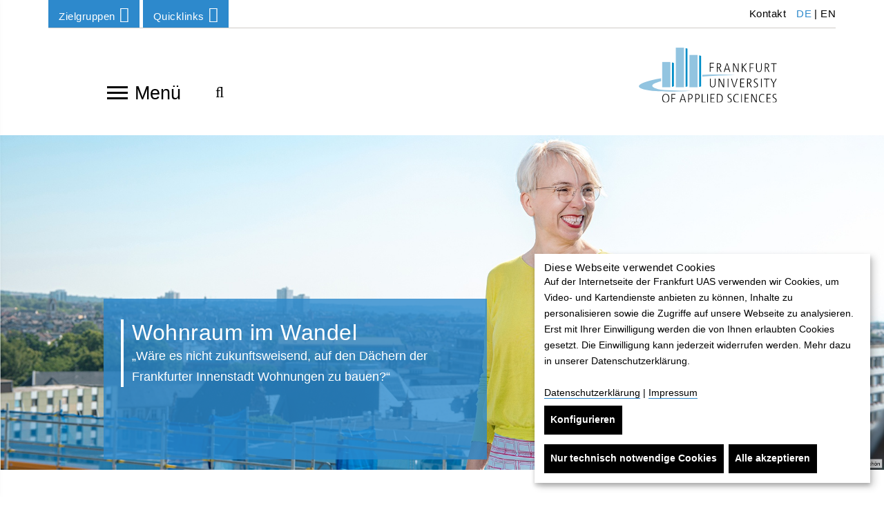

--- FILE ---
content_type: text/html; charset=utf-8
request_url: https://www.frankfurt-university.de/de/hochschule/einrichtungen-und-services/leitung-und-zentrale-verwaltung/qualitatsmanagemententwicklungplanung/proffm/haw-professur/innovationsprofessur/innovationsvorhaben-prof-dr-maren-harnack/
body_size: 20409
content:
<!DOCTYPE html>
<html lang="de" class="no-js">
<head>

<meta charset="utf-8">
<!-- 
	TYPO3 Programming by dkd Internet Service GmbH development // kommunikation // design www.dkd.de

	This website is powered by TYPO3 - inspiring people to share!
	TYPO3 is a free open source Content Management Framework initially created by Kasper Skaarhoj and licensed under GNU/GPL.
	TYPO3 is copyright 1998-2017 of Kasper Skaarhoj. Extensions are copyright of their respective owners.
	Information and contribution at https://typo3.org/
-->

<base href="https://www.frankfurt-university.de">


<meta name="generator" content="TYPO3 CMS">
<meta http-equiv="X-UA-Compatible" content="ie=edge">
<meta name="viewport" content="width=device-width, initial-scale=1.0, user-scalable=yes">
<meta name="mobile-web-app-capable" content="yes">
<meta name="apple-mobile-web-app-capable" content="yes">
<meta name="apple-mobile-web-app-status-bar-style" content="black">
<meta name="format-detection" content="telephone=no">
<meta name="author" content="Frankfurt University of Applied Sciences">

    <title> Innovationsvorhaben Prof. Dr. Maren Harnack </title><meta name="robots" content="index,follow" /><link rel="canonical" href="https://www.frankfurt-university.de/de/hochschule/einrichtungen-und-services/leitung-und-zentrale-verwaltung/qualitatsmanagemententwicklungplanung/proffm/haw-professur/innovationsprofessur/maren-harnack/" /><meta property="og:title" content="Innovationsvorhaben Prof. Dr. Maren Harnack"><meta property="og:image" content="https://www.frankfurt-university.de/fileadmin/_processed_/6/a/csm_Fahnen-c-FrankfurtUAS_2d92924173.jpg"><meta name="twitter:card" content="summary"><meta name="twitter:title" content="Innovationsvorhaben Prof. Dr. Maren Harnack"><meta name="twitter:image" content="https://www.frankfurt-university.de/fileadmin/_processed_/d/e/csm_Fahnen-c-FrankfurtUAS_01_0e82f38725.jpg">


<link rel="stylesheet" type="text/css" href="/typo3temp/assets/compressed/compress-components-df867813b1b063059c632d1107c53b2b.css?1749111262" media="all">
<link rel="stylesheet" type="text/css" href="/typo3temp/assets/compressed/compress-merged-d3a67a85c11081e5b5f9b48d179a1e72-cc606e59a1c531cc80667ff22457149e.css?1749111262" media="all">


<script src="/typo3conf/ext/dkd_responsive_images/Resources/Public/Vendor/JavaScripts/picturefill/picturefill.min.js?1591780597" type="text/javascript" async="async"></script>

<script type="text/javascript">
/*<![CDATA[*/
/*klaro-configuration*/
var klaroConfig = {
    privacyPolicyUrl: '',
    noticeAsModal: false,
    groupByPurpose: true,
    hideLearnMore: false,
    hideDeclineAll: false,
    mustConsent: false,
    htmlTexts: true,
    embedded: false,
    acceptAll: true,
    cookieExpiresAfterDays: 365,
    fallbackLang: 'en',
    services: [
        {
            name: 'klaro',
            title:
                "Cookie-Verwaltung: Klaro",
            description:
                "Dieses Cookie wird gesetzt, um den Zustand der getroffenen Auswahl im Cookie-Banner zu speichern. Folgendes Cookie wird gesetzt: klaro",
            required: true,
            purposes: ['technicalNecessary'],
            cookies: ['klaro']
        },
        {
            name: 'typo3_fe',
            title:
                "Content Management System: TYPO3",
            description:
                "Dieses Standard-Session-Cookie von TYPO3 speichert im Falle eines Benutzer-Logins die eingegebenen Zugangsdaten. Folgendes Cookie wird gesetzt: fe_typo_user",
            required: true,
            purposes: ['technicalNecessary'],
            cookies: ['fe_typo_user']
        },
        {
            name: 'newsletter',
            title:
                "Newsletter-Anmeldungen",
            description:
                "Die Anmeldeformulare sind mit dem deutschen Service Rapidmail erstellt. Die gesammelten Daten werden nur zur Bereitstellung der gewünschten Newsletter verwendet.",
            purposes: ['comfort'],
            callback: function(consent, app) {
                var placeholder = document.querySelectorAll('.js__newsletter-gdpr-message');
                var iFrame =document.querySelectorAll('.js__newsletter-gdpr-message + iframe');
                placeholder.forEach(function(item) {
                    item.style.display = consent ? 'none' : 'flex';
                });
                iFrame.forEach(function(item) {
                    item.style.display = consent ? 'block' : 'none';
                });
            }
        },
        {
            name: 'jobs',
            title:
                "Jobportal",
            description:
                "Das Jobportal wird betrieben von Jobware. Es erfolgen bei Benutzung des Portals Datenübertragungen auch ins außereuropäische Ausland. Mehr dazu auf http://frankfurt-university.al.sites.jobware.net/Datenschutz/. ",
            purposes: ['comfort'],
            callback: function(consent, app) {
                var placeholder = document.querySelectorAll('.js__jobs-gdpr-message');
                var iFrame =document.querySelectorAll('.js__jobs-gdpr-message + iframe');
                placeholder.forEach(function(item) {
                    item.style.display = consent ? 'none' : 'flex';
                });
                iFrame.forEach(function(item) {
                    item.style.display = consent ? 'block' : 'none';
                });
            }
        },
        {
            name: 'map',
            title:
                "Kartenmaterial: OpenStreetMap",
            description:
                "Durch Aktivierung dieser Karte wird von der OpenStreetMap Foundation Ihre IP-Adresse gespeichert und Daten nach Großbritannien übertragen.",
            purposes: ['comfort'],
            callback: function(consent, app) {
                var placeholder = document.querySelectorAll('.js__map-gdpr-message');
                var iFrame =document.querySelectorAll('.js__map-gdpr-message + iframe');
                placeholder.forEach(function(item) {
                    item.style.display = consent ? 'none' : 'flex';
                });
                iFrame.forEach(function(item) {
                    item.style.display = consent ? 'block' : 'none';
                });
            }
        },
        {
            name: 'video',
            title:
                "Panopto-Videoplattform",
            description:
                "Zum Bereitstellen von Videos auf der Website verwenden wir Panopto für Bildungseinrichtungen.",
            purposes: ['comfort'],
            callback: function(consent, app) {
                var placeholder = document.querySelectorAll('.js__video-gdpr-message');
                var iFrame =document.querySelectorAll('.tx-panopto__iframe');
				var panopto =document.querySelectorAll('.tx-panopto__container');
                placeholder.forEach(function(item) {
                    item.style.display = consent ? 'none' : 'flex';
                });
                iFrame.forEach(function(item) {
                    item.style.display = consent ? 'block' : 'none';
                });
				panopto.forEach(function(item) {
					item.style.display = consent ? 'block' : 'contents';
				});
            }
        },
        {
            name: 'matomo',
            title:
                "Matomo",
            description:
                "Zur Analyse der Nutzung dieser Seite verwenden wir Matomo. Alle Daten werden anonymisiert. Wir können daraus keine Rückschlüsse über Ihren Namen oder Ihre Kontaktdaten ziehen.",
            purposes: ['analytics']
        }
    ],
    translations: {
        'de': {
            acceptAll:
                "Alle akzeptieren",
            acceptSelected:
                "Ausgewählte akzeptieren",
            decline:
                "Nur technisch notwendige Cookies",
            purposes: {
                technicalNecessary: {
                    title:
                        "Technisch notwendige Cookies",
                    description:
                        "Technisch notwendige Cookies helfen dabei eine Webseite nutzbar zu machen, indem sie Grundfunktionen wie Seitennavigation und Zugriff auf sichere Bereiche der Webseite ermöglichen. Die Webseite kann ohne diese Cookies nicht richtig funktionieren."
                },
                comfort: {
                    title:
                        "Komfort und Personalisierung",
                    description:
                        "Komfort- und Personalisierungscookies dienen zur Anzeige von Inhalten, welche die Nutzung der Website vereinfachen und dem Benutzer weiteren Inhalt zur Verfügung stellen. Die Nutzung unserer Website ist ohne diese Cookies möglich."
                },
                analytics: {
                    title:
                        "Besucher-Statistiken",
                    description:
                        ""
                }
            },
            consentNotice: {
                learnMore:
                    "Konfigurieren",
                description:
                    "<h2>Diese Webseite verwendet Cookies</h2> Auf der Internetseite der Frankfurt UAS verwenden wir Cookies, um Video- und Kartendienste anbieten zu können, Inhalte zu personalisieren sowie die Zugriffe auf unsere Webseite zu analysieren. Erst mit Ihrer Einwilligung werden die von Ihnen erlaubten Cookies gesetzt. Die Einwilligung kann jederzeit widerrufen werden. Mehr dazu in unserer Datenschutzerklärung. <br><br> <a target=\"_blank\" href=\"/de/datenschutz/\">Datenschutzerklärung</a> | <a target=\"_blank\" href=\"/de/impressum/\">Impressum</a>"
            },
            consentModal: {
                title:
                    "Dienste (und deren Cookies), die unsere Webseite nutzt oder nutzen möchte.",
                description:
                    "Bitte entscheiden Sie selbst, welche Cookies Sie zulassen möchten. Erst mit Ihrer Einwilligung werden zusätzliche Cookies gesetzt. Sie können Ihre Einwilligung jederzeit auf unserer Website ändern oder widerrufen. Rufen Sie hierfür neuerlich die Cookie-Einstellungen auf. Bereits geschriebene Cookies sind in ihrem Webbrowser manuell zu löschen."
            },
            close:
                "zurück",
            ok:
                "Alle akzeptieren",
            poweredBy: ' ',
            save:
                "Speichern und schließen",
            service: {
                disableAll: {
                    title:
                        "Dienste aktivieren oder deaktivieren",
                    description:
                        "Mit diesem Schalter können Sie alle optionalen Dienste aktivieren oder deaktivieren."
                },
                required: {
                    description: ' ',
                    title: ' '
                },
                purpose:
                    "Zweck"
            }
        }
    }
};


/*]]>*/
</script>

<!-- Favicons -->
      <link rel="apple-touch-icon" sizes="57x57" href="/typo3conf/ext/dkd_fuas/Resources/Public/Images/Favicons/apple-icon-57x57.png">
      <link rel="apple-touch-icon" sizes="60x60" href="/typo3conf/ext/dkd_fuas/Resources/Public/Images/Favicons/apple-icon-60x60.png">
      <link rel="apple-touch-icon" sizes="72x72" href="/typo3conf/ext/dkd_fuas/Resources/Public/Images/Favicons/apple-icon-72x72.png">
      <link rel="apple-touch-icon" sizes="76x76" href="/typo3conf/ext/dkd_fuas/Resources/Public/Images/Favicons/apple-icon-76x76.png">
      <link rel="apple-touch-icon" sizes="114x114" href="/typo3conf/ext/dkd_fuas/Resources/Public/Images/Favicons/apple-icon-114x114.png">
      <link rel="apple-touch-icon" sizes="120x120" href="/typo3conf/ext/dkd_fuas/Resources/Public/Images/Favicons/apple-icon-120x120.png">
      <link rel="apple-touch-icon" sizes="144x144" href="/typo3conf/ext/dkd_fuas/Resources/Public/Images/Favicons/apple-icon-144x144.png">
      <link rel="apple-touch-icon" sizes="152x152" href="/typo3conf/ext/dkd_fuas/Resources/Public/Images/Favicons/apple-icon-152x152.png">
      <link rel="apple-touch-icon" sizes="180x180" href="/typo3conf/ext/dkd_fuas/Resources/Public/Images/Favicons/apple-icon-180x180.png">

      <link rel="icon" type="image/png" sizes="192x192" href="/typo3conf/ext/dkd_fuas/Resources/Public/Images/Favicons/favicon-192x192.png">
      <link rel="icon" type="image/png" sizes="32x32" href="/typo3conf/ext/dkd_fuas/Resources/Public/Images/Favicons/favicon-32x32.png">
      <link rel="icon" type="image/png" sizes="96x96" href="/typo3conf/ext/dkd_fuas/Resources/Public/Images/Favicons/favicon-96x96.png">
      <link rel="icon" type="image/png" sizes="16x16" href="/typo3conf/ext/dkd_fuas/Resources/Public/Images/Favicons/favicon-16x16.png">

      <meta name="msapplication-square70x70logo" content="/typo3conf/ext/dkd_fuas/Resources/Public/Images/Favicons/ms-icon-70x70.png">
      <meta name="msapplication-square150x150logo" content="/typo3conf/ext/dkd_fuas/Resources/Public/Images/Favicons/ms-icon-150x150.png">
      <meta name="msapplication-square310x310logo" content="/typo3conf/ext/dkd_fuas/Resources/Public/Images/Favicons/ms-icon-310x310.png">    <!-- Scripts -->
    <script>
        /*touchSupport*/
        touchSupport = (('ontouchstart' in window) || (navigator.MaxTouchPoints > 0) || (navigator.msMaxTouchPoints > 0));
        if (!touchSupport) {
            document.documentElement.className += " no-touch";
        }
        else{
            document.documentElement.className += " touch";
        }
        /*IE version*/
        var uA = window.navigator.userAgent;
        var msie = uA.indexOf('MSIE ');
        var trident = uA.indexOf('Trident/');
        var ie;
        function detectIE () {
            if (msie > 0) {
                /*IE 10 or older => return version number*/
                ie = 'ie' + parseInt(uA.substring(msie + 5, uA.indexOf('.', msie)), 10);
                return ie;
            }
            if (trident > 0) {
                /*IE 11 (or newer) => return version number*/
                var rv = uA.indexOf('rv:');
                ie = 'ie' + parseInt(uA.substring(rv + 3, uA.indexOf('.', rv)), 10);
                return ie;
            }
        return ie = 'nonIE';
        }
        detectIE();
        if (ie === 'nonIE') {
            document.documentElement.className += (' ' + ie);
        } else{
            document.documentElement.className += (' ' + (ie + ' ' + 'IE'));
        };

        var isIOS = false;
        function detectIOS() {
            var iDevices = [
                'iPad Simulator',
                'iPhone Simulator',
                'iPod Simulator',
                'iPad',
                'iPhone',
                'iPod'
            ];

            if (!!navigator.platform) {
                while(iDevices.length) {
                    if (navigator.platform === iDevices.pop()) {
                        isIOS = true;
                        /*In case if should be in DOM
                        for now can be omitted - no styles by default attached to this class name ' iOS'*/
                        document.documentElement.className += " iOS";
                    }
                }
            }
        }
        detectIOS();

        var isAndroid = false;
        var android = uA.indexOf('Android ');
        function detectAndroid() {
            if (android > 0) {
                isAndroid = true;
                /*In case if should be in DOM
                for now can be omitted - no styles by default attached to this class name ' android'*/
                document.documentElement.className += " android";
            }
        }
        detectAndroid();
    </script>      <!-- Matomo Tag Manager -->
      <script type="text/plain" data-type="text/javascript" data-name="matomo">
      var _mtm = window._mtm = window._mtm || [];
      _mtm.push({'mtm.startTime': (new Date().getTime()), 'event': 'mtm.Start'});
      var d=document, g=d.createElement('script'), s=d.getElementsByTagName('script')[0];
      g.async=true; g.src='https://matomo.frankfurt-university.de/js/container_u4p4FDS7.js'; s.parentNode.insertBefore(g,s);
      </script>
      <!-- End Matomo Tag Manager -->
</head>
<body>

<!-- theme_t3kit: Layouts/Default.html [begin] -->
<!--[if lte IE 9]>
	<p class="browsehappy">You are using an &lt;strong&gt;outdated&lt;/strong&gt; browser. <a href="http://browsehappy.com/">Please upgrade your browser to improve your experience.</a></p>
<![endif]-->
<div class="skip-links">
	<a href="/de/hochschule/einrichtungen-und-services/leitung-und-zentrale-verwaltung/qualitatsmanagemententwicklungplanung/proffm/haw-professur/innovationsprofessur/maren-harnack/#main-content" class="skip-links__item sr-only sr-only-focusable">
		Direkt zum Inhalt springen
	</a>
</div>



		<header class="header container">
			<div class="header-top-wrp">

				<div class="header-top">
					<div class="btn-group header-top__dropdown-menu"><button type="button" class="btn btn-default dropdown-toggle header-top__dropdown-menu-btn" data-toggle="dropdown" aria-expanded="false">Zielgruppen<span class="fa fa-angle-down"></span></button><ul class="dropdown-menu header-top__dropdown-menu-box" role="menu"><li class="header-top__dropdown-menu-box-item"><a href="/de/zielgruppen/studieninteressierte/" class="">Studieninteressierte</a></li><li class="header-top__dropdown-menu-box-item"><a href="/de/zielgruppen/studierende/" class="">Studierende</a></li><li class="header-top__dropdown-menu-box-item"><a href="/de/zielgruppen/weiterbildungsinteressierte/" class="">Weiterbildungsinteressierte</a></li><li class="header-top__dropdown-menu-box-item"><a href="/de/forschung/" class="">Forschungsinteressierte</a></li><li class="header-top__dropdown-menu-box-item"><a href="/de/hochschule/hochschulforderung/" class="">Förderung | Donor Relations</a></li><li class="header-top__dropdown-menu-box-item"><a href="/de/zielgruppen/alumni/" class="">Alumni</a></li><li class="header-top__dropdown-menu-box-item"><a href="/de/zielgruppen/kommunikationpresse/" class="">Kommunikation/Presse</a></li><li class="header-top__dropdown-menu-box-item"><a href="/de/hochschule/karriere/" class="">Karriere</a></li></ul></div>

					<div class="btn-group header-top__dropdown-menu"><button type="button" class="btn btn-default dropdown-toggle header-top__dropdown-menu-btn" data-toggle="dropdown" aria-expanded="false">Quicklinks<span class="fa fa-angle-down"></span></button><ul class="dropdown-menu header-top__dropdown-menu-box" role="menu"><li class="header-top__dropdown-menu-box-item"><a href="/de/aktuelles/" class="">Aktuelles</a></li><li class="header-top__dropdown-menu-box-item"><a href="/de/studium/" class="">Studiengänge</a></li><li class="header-top__dropdown-menu-box-item"><a href="/de/studium/info-center/" class="">Info-Center</a></li><li class="header-top__dropdown-menu-box-item"><a href="/de/hochschule/bibliothek/startseite-der-bibliothek/" class="">Bibliothek</a></li><li class="header-top__dropdown-menu-box-item"><a href="/de/hochschule/einrichtungen-und-services/einrichtungen-services/" class="">Einrichtungen & Services</a></li><li class="header-top__dropdown-menu-box-item"><a href="/de/hochschule/die-fachbereiche/" class="">Fachbereiche</a></li><li class="header-top__dropdown-menu-box-item"><a href="/de/forschung/" class="">Forschung</a></li><li class="header-top__dropdown-menu-box-item"><a href="/de/studium/dezernat-internationales/" class="">Internationales</a></li><li class="header-top__dropdown-menu-box-item"><a href="http://goto.frankfurt-university.de/news/stellen" class="fa fa-external-link">Stellenanzeigen</a></li><li class="header-top__dropdown-menu-box-item"><a href="https://intranet.frankfurt-university.de" target="_blank" class="fa fa-external-link">Intranet</a></li></ul></div>

					




	<ul class="header-top__language-menu">
		
			
					<li class="header-top__language-menu--item">
						
						
						<a class="header-top__language-menu-box-item active" title="Zur deutschen Webseite" href="/de/hochschule/einrichtungen-und-services/leitung-und-zentrale-verwaltung/qualitatsmanagemententwicklungplanung/proffm/haw-professur/innovationsprofessur/maren-harnack/">DE</a>
					</li>
				
		
			
					<li class="header-top__language-menu--item">
						|
						
						<a class="header-top__language-menu-box-item" title="Zur englischen Webseite" href="/en/about-us/facilities-and-services/administration-and-central-services/quality-management-strategy-planning/proffm/professorships/innovation-professorship/maren-harnack/">EN</a>
					</li>
				
		
	</ul>






					<nav aria-label="Meta navigation"><ul class="nav"><li class="uid-1919 point-1 last"><a href="/de/metanavigation/kontakt/" title="Kontakt">&nbsp;Kontakt</a></li></ul></nav>

				</div>
			</div>


			<div class="header-middle-wrp js__header-middle-wrp">
				<div class="header-middle">
					<div class="offcanvas-navigation-toggle-btn js__offcanvas-toggle-btn">
						<button type="button" id="main-navigation" class="offcanvas-navigation__toggle-btn" aria-label="Navigation öffnen"> <span>toggle menu</span><span></span><span></span><span></span> </button>
						Menü
					</div>
					<div class="offcanvas-navigation-container js__offcanvas-navigation-container">
						<nav class="offcanvas-navigation">
							<div class="offcanvas-navigation__items-wrp">
								<button type="button" class="offcanvas-navigation-close-btn js__offcanvas-close-btn" title="Navigation schließen" aria-label="Navigation schließen"></button>
								<ul class="offcanvas-navigation__items-list js__offcanvas__items-list">
									<li class="offcanvas-navigation__item js__offcanvas__item"><a href="/de/" class="offcanvas-navigation__item-link " tabindex="-1">Home</a></li><li class="offcanvas-navigation__item js__offcanvas__item _sub"><a href="/de/studium/" class="offcanvas-navigation__item-link " tabindex="-1">Studium</a><a href="#" tabindex="-1" title="Nächste Navigationsebene von Studium" aria-label="Nächste Navigationsebene von Studium" class="offcanvas-navigation__open-sub-menu-link js__offcanvas__open-sub-menu-link"><span class="fa fa-angle-right"></span></a><div class="offcanvas-navigation__sub-item-list js__offcanvas__sub-item-list"><button type="button" class="offcanvas-navigation-close-btn js__offcanvas-close-btn" title="Navigation schließen" aria-label="Navigation schließen"></button> <ul><li class="offcanvas-navigation__sub-item"><a tabindex="-1" href="#" aria-label="Zurück zur vorherigen Navigationsebene" class="offcanvas-navigation__item-link offcanvas-navigation__item-back js__offcanvas__item-back"><span class="fa fa-angle-left"></span>Studium</a></li><li class="offcanvas-navigation__sub-item js__offcanvas__sub-item _sub" aria-live="polite" aria-atomic="false" aria-relevant="additions"><a href="/de/studium/studienstart-erstsemester/" class="offcanvas-navigation__sub-item-link blue-border " tabindex="-1">Studienstart Erstsemester</a><a href="/de/studium/studienstart-erstsemester/" data-url="/de/ajax-menu-id/1872/ajax-menu.html" tabindex="-1" title="Nächste Navigationsebene von Studienstart: Infos für Erstsemester" aria-label="Nächste Navigationsebene von Studienstart: Infos für Erstsemester" class="offcanvas-navigation__open-sub-menu-link js__offcanvas__open-sub-menu-link js__load-sub-menu"><span class="fa fa-angle-right"></span></a></li><li class="offcanvas-navigation__sub-item js__offcanvas__sub-item _sub" aria-live="polite" aria-atomic="false" aria-relevant="additions"><a href="/de/studium/info-center/" class="offcanvas-navigation__sub-item-link blue-border " tabindex="-1">Info-Center</a><a href="/de/studium/info-center/" data-url="/de/ajax-menu-id/9010/ajax-menu.html" tabindex="-1" title="Nächste Navigationsebene von Info-Center der Frankfurt University of Applied Sciences" aria-label="Nächste Navigationsebene von Info-Center der Frankfurt University of Applied Sciences" class="offcanvas-navigation__open-sub-menu-link js__offcanvas__open-sub-menu-link js__load-sub-menu"><span class="fa fa-angle-right"></span></a></li><li class="offcanvas-navigation__sub-item js__offcanvas__sub-item"><a href="/de/studium/studiengange-im-ueberblick/" class="offcanvas-navigation__sub-item-link blue-border " tabindex="-1">Studiengänge im Überblick</a></li><li class="offcanvas-navigation__sub-item js__offcanvas__sub-item _sub" aria-live="polite" aria-atomic="false" aria-relevant="additions"><a href="/de/studium/bachelor-studiengange/" class="offcanvas-navigation__sub-item-link blue-border " tabindex="-1">Bachelor-Studiengänge</a><a href="/de/studium/bachelor-studiengange/" data-url="/de/ajax-menu-id/1404/ajax-menu.html" tabindex="-1" title="Nächste Navigationsebene von Bachelor-Studiengänge" aria-label="Nächste Navigationsebene von Bachelor-Studiengänge" class="offcanvas-navigation__open-sub-menu-link js__offcanvas__open-sub-menu-link js__load-sub-menu"><span class="fa fa-angle-right"></span></a></li><li class="offcanvas-navigation__sub-item js__offcanvas__sub-item _sub" aria-live="polite" aria-atomic="false" aria-relevant="additions"><a href="/de/studium/master-studiengange/" class="offcanvas-navigation__sub-item-link blue-border " tabindex="-1">Master-Studiengänge</a><a href="/de/studium/master-studiengange/" data-url="/de/ajax-menu-id/1464/ajax-menu.html" tabindex="-1" title="Nächste Navigationsebene von Master-Studiengänge" aria-label="Nächste Navigationsebene von Master-Studiengänge" class="offcanvas-navigation__open-sub-menu-link js__offcanvas__open-sub-menu-link js__load-sub-menu"><span class="fa fa-angle-right"></span></a></li><li class="offcanvas-navigation__sub-item js__offcanvas__sub-item"><a href="/de/studium/duale-studiengange/" class="offcanvas-navigation__sub-item-link blue-border " tabindex="-1">Duale Studiengänge</a></li><li class="offcanvas-navigation__sub-item js__offcanvas__sub-item _sub" aria-live="polite" aria-atomic="false" aria-relevant="additions"><a href="/de/studium/studienorganisation/" class="offcanvas-navigation__sub-item-link blue-border " tabindex="-1">Studienorganisation</a><a href="/de/studium/studienorganisation/" data-url="/de/ajax-menu-id/1871/ajax-menu.html" tabindex="-1" title="Nächste Navigationsebene von Studienorganisation" aria-label="Nächste Navigationsebene von Studienorganisation" class="offcanvas-navigation__open-sub-menu-link js__offcanvas__open-sub-menu-link js__load-sub-menu"><span class="fa fa-angle-right"></span></a></li><li class="offcanvas-navigation__sub-item js__offcanvas__sub-item _sub" aria-live="polite" aria-atomic="false" aria-relevant="additions"><a href="/de/studium/bewerbung-und-einschreibung/" class="offcanvas-navigation__sub-item-link blue-border " tabindex="-1">Bewerbung und Einschreibung</a><a href="/de/studium/bewerbung-und-einschreibung/" data-url="/de/ajax-menu-id/2336/ajax-menu.html" tabindex="-1" title="Nächste Navigationsebene von Bewerbung und Einschreibung" aria-label="Nächste Navigationsebene von Bewerbung und Einschreibung" class="offcanvas-navigation__open-sub-menu-link js__offcanvas__open-sub-menu-link js__load-sub-menu"><span class="fa fa-angle-right"></span></a></li><li class="offcanvas-navigation__sub-item js__offcanvas__sub-item _sub" aria-live="polite" aria-atomic="false" aria-relevant="additions"><a href="/de/studium/internationale-zulassung/" class="offcanvas-navigation__sub-item-link blue-border " tabindex="-1">Internationale Zulassung</a><a href="/de/studium/internationale-zulassung/" data-url="/de/ajax-menu-id/12076/ajax-menu.html" tabindex="-1" title="Nächste Navigationsebene von Internationale Zulassung" aria-label="Nächste Navigationsebene von Internationale Zulassung" class="offcanvas-navigation__open-sub-menu-link js__offcanvas__open-sub-menu-link js__load-sub-menu"><span class="fa fa-angle-right"></span></a></li><li class="offcanvas-navigation__sub-item js__offcanvas__sub-item _sub" aria-live="polite" aria-atomic="false" aria-relevant="additions"><a href="/de/studium/beratungsangebote/" class="offcanvas-navigation__sub-item-link blue-border " tabindex="-1">Beratungsangebote</a><a href="/de/studium/beratungsangebote/" data-url="/de/ajax-menu-id/1499/ajax-menu.html" tabindex="-1" title="Nächste Navigationsebene von Beratungsangebote" aria-label="Nächste Navigationsebene von Beratungsangebote" class="offcanvas-navigation__open-sub-menu-link js__offcanvas__open-sub-menu-link js__load-sub-menu"><span class="fa fa-angle-right"></span></a></li><li class="offcanvas-navigation__sub-item js__offcanvas__sub-item _sub" aria-live="polite" aria-atomic="false" aria-relevant="additions"><a href="/de/studium/studienbuero/" class="offcanvas-navigation__sub-item-link blue-border " tabindex="-1">Studienbüro</a><a href="/de/studium/studienbuero/" data-url="/de/ajax-menu-id/1498/ajax-menu.html" tabindex="-1" title="Nächste Navigationsebene von Studienbüro" aria-label="Nächste Navigationsebene von Studienbüro" class="offcanvas-navigation__open-sub-menu-link js__offcanvas__open-sub-menu-link js__load-sub-menu"><span class="fa fa-angle-right"></span></a></li><li class="offcanvas-navigation__sub-item js__offcanvas__sub-item _sub" aria-live="polite" aria-atomic="false" aria-relevant="additions"><a href="/de/studium/feedbackmanagement/" class="offcanvas-navigation__sub-item-link blue-border " tabindex="-1">Feedbackmanagement</a><a href="/de/studium/feedbackmanagement/" data-url="/de/ajax-menu-id/1879/ajax-menu.html" tabindex="-1" title="Nächste Navigationsebene von Feedbackmanagement" aria-label="Nächste Navigationsebene von Feedbackmanagement" class="offcanvas-navigation__open-sub-menu-link js__offcanvas__open-sub-menu-link js__load-sub-menu"><span class="fa fa-angle-right"></span></a></li><li class="offcanvas-navigation__sub-item js__offcanvas__sub-item _sub" aria-live="polite" aria-atomic="false" aria-relevant="additions"><a href="/de/studium/dezernat-internationales/" class="offcanvas-navigation__sub-item-link blue-border " tabindex="-1">Dezernat Internationales</a><a href="/de/studium/dezernat-internationales/" data-url="/de/ajax-menu-id/2454/ajax-menu.html" tabindex="-1" title="Nächste Navigationsebene von Dezernat Internationales" aria-label="Nächste Navigationsebene von Dezernat Internationales" class="offcanvas-navigation__open-sub-menu-link js__offcanvas__open-sub-menu-link js__load-sub-menu"><span class="fa fa-angle-right"></span></a></li><li class="offcanvas-navigation__sub-item js__offcanvas__sub-item _sub" aria-live="polite" aria-atomic="false" aria-relevant="additions"><a href="/de/studium/interdisziplinares-studium-generale/" class="offcanvas-navigation__sub-item-link blue-border " tabindex="-1">Interdisziplinäres Studium Generale</a><a href="/de/studium/interdisziplinares-studium-generale/" data-url="/de/ajax-menu-id/2450/ajax-menu.html" tabindex="-1" title="Nächste Navigationsebene von Interdisziplinäres Studium Generale" aria-label="Nächste Navigationsebene von Interdisziplinäres Studium Generale" class="offcanvas-navigation__open-sub-menu-link js__offcanvas__open-sub-menu-link js__load-sub-menu"><span class="fa fa-angle-right"></span></a></li><li class="offcanvas-navigation__sub-item js__offcanvas__sub-item _sub" aria-live="polite" aria-atomic="false" aria-relevant="additions"><a href="/de/studium/campustour/" class="offcanvas-navigation__sub-item-link blue-border " tabindex="-1">Campustour</a><a href="/de/studium/campustour/" data-url="/de/ajax-menu-id/10531/ajax-menu.html" tabindex="-1" title="Nächste Navigationsebene von Campustour" aria-label="Nächste Navigationsebene von Campustour" class="offcanvas-navigation__open-sub-menu-link js__offcanvas__open-sub-menu-link js__load-sub-menu"><span class="fa fa-angle-right"></span></a></li><li class="offcanvas-navigation__sub-item js__offcanvas__sub-item"><a href="/de/studium/leben-und-studieren-in-frankfurt-am-main/" class="offcanvas-navigation__sub-item-link blue-border " tabindex="-1">Leben und Studieren in Frankfurt am Main</a></li></ul></div></li><li class="offcanvas-navigation__item js__offcanvas__item _sub"><a href="/de/studycompass/" class="offcanvas-navigation__item-link " tabindex="-1">StudyCompass</a><a href="#" tabindex="-1" title="Nächste Navigationsebene von StudyCompass - Beratungs- und Unterstützungsangebote" aria-label="Nächste Navigationsebene von StudyCompass - Beratungs- und Unterstützungsangebote" class="offcanvas-navigation__open-sub-menu-link js__offcanvas__open-sub-menu-link"><span class="fa fa-angle-right"></span></a><div class="offcanvas-navigation__sub-item-list js__offcanvas__sub-item-list"><button type="button" class="offcanvas-navigation-close-btn js__offcanvas-close-btn" title="Navigation schließen" aria-label="Navigation schließen"></button> <ul><li class="offcanvas-navigation__sub-item"><a tabindex="-1" href="#" aria-label="Zurück zur vorherigen Navigationsebene" class="offcanvas-navigation__item-link offcanvas-navigation__item-back js__offcanvas__item-back"><span class="fa fa-angle-left"></span>StudyCompass - Beratungs- und Unterstützungsangebote</a></li><li class="offcanvas-navigation__sub-item js__offcanvas__sub-item"><a href="/de/studycompass/termine-aktuelles/" class="offcanvas-navigation__sub-item-link blue-border " tabindex="-1">Termine & Aktuelles</a></li><li class="offcanvas-navigation__sub-item js__offcanvas__sub-item"><a href="/de/studycompass/studienwahl/" class="offcanvas-navigation__sub-item-link blue-border " tabindex="-1">Studienwahl</a></li><li class="offcanvas-navigation__sub-item js__offcanvas__sub-item"><a href="/de/studycompass/einschreibung/" class="offcanvas-navigation__sub-item-link blue-border " tabindex="-1">Einschreibung</a></li><li class="offcanvas-navigation__sub-item js__offcanvas__sub-item _sub" aria-live="polite" aria-atomic="false" aria-relevant="additions"><a href="/de/studycompass/studienvorbereitung/" class="offcanvas-navigation__sub-item-link blue-border " tabindex="-1">Studienvorbereitung</a><a href="/de/studycompass/studienvorbereitung/" data-url="/de/ajax-menu-id/13252/ajax-menu.html" tabindex="-1" title="Nächste Navigationsebene von Studienvorbereitung" aria-label="Nächste Navigationsebene von Studienvorbereitung" class="offcanvas-navigation__open-sub-menu-link js__offcanvas__open-sub-menu-link js__load-sub-menu"><span class="fa fa-angle-right"></span></a></li><li class="offcanvas-navigation__sub-item js__offcanvas__sub-item"><a href="/de/studycompass/studienstart/" class="offcanvas-navigation__sub-item-link blue-border " tabindex="-1">Studienstart</a></li><li class="offcanvas-navigation__sub-item js__offcanvas__sub-item _sub" aria-live="polite" aria-atomic="false" aria-relevant="additions"><a href="/de/studycompass/studienverlauf/" class="offcanvas-navigation__sub-item-link blue-border " tabindex="-1">Studienverlauf</a><a href="/de/studycompass/studienverlauf/" data-url="/de/ajax-menu-id/13878/ajax-menu.html" tabindex="-1" title="Nächste Navigationsebene von Studienverlauf" aria-label="Nächste Navigationsebene von Studienverlauf" class="offcanvas-navigation__open-sub-menu-link js__offcanvas__open-sub-menu-link js__load-sub-menu"><span class="fa fa-angle-right"></span></a></li><li class="offcanvas-navigation__sub-item js__offcanvas__sub-item"><a href="/de/studycompass/career-services/" class="offcanvas-navigation__sub-item-link blue-border " tabindex="-1">Career Services</a></li><li class="offcanvas-navigation__sub-item js__offcanvas__sub-item"><a href="/de/studycompass/international-affairs/" class="offcanvas-navigation__sub-item-link blue-border " tabindex="-1">International Affairs</a></li><li class="offcanvas-navigation__sub-item js__offcanvas__sub-item"><a href="/de/studycompass/ueber-studycompass/" class="offcanvas-navigation__sub-item-link blue-border " tabindex="-1">Über StudyCompass</a></li></ul></div></li><li class="offcanvas-navigation__item js__offcanvas__item _sub"><a href="/de/forschung/" class="offcanvas-navigation__item-link " tabindex="-1">Forschung</a><a href="#" tabindex="-1" title="Nächste Navigationsebene von Forschung / Einstieg" aria-label="Nächste Navigationsebene von Forschung / Einstieg" class="offcanvas-navigation__open-sub-menu-link js__offcanvas__open-sub-menu-link"><span class="fa fa-angle-right"></span></a><div class="offcanvas-navigation__sub-item-list js__offcanvas__sub-item-list"><button type="button" class="offcanvas-navigation-close-btn js__offcanvas-close-btn" title="Navigation schließen" aria-label="Navigation schließen"></button> <ul><li class="offcanvas-navigation__sub-item"><a tabindex="-1" href="#" aria-label="Zurück zur vorherigen Navigationsebene" class="offcanvas-navigation__item-link offcanvas-navigation__item-back js__offcanvas__item-back"><span class="fa fa-angle-left"></span>Forschung / Einstieg</a></li><li class="offcanvas-navigation__sub-item js__offcanvas__sub-item _sub" aria-live="polite" aria-atomic="false" aria-relevant="additions"><a href="/de/forschung/forschungsschwerpunkte/" class="offcanvas-navigation__sub-item-link blue-border " tabindex="-1">Forschungsschwerpunkte</a><a href="/de/forschung/forschungsschwerpunkte/" data-url="/de/ajax-menu-id/2398/ajax-menu.html" tabindex="-1" title="Nächste Navigationsebene von Forschungsschwerpunkte" aria-label="Nächste Navigationsebene von Forschungsschwerpunkte" class="offcanvas-navigation__open-sub-menu-link js__offcanvas__open-sub-menu-link js__load-sub-menu"><span class="fa fa-angle-right"></span></a></li><li class="offcanvas-navigation__sub-item js__offcanvas__sub-item"><a href="/de/forschung/kompetenzzentren/" class="offcanvas-navigation__sub-item-link blue-border " tabindex="-1">Kompetenzzentren</a></li><li class="offcanvas-navigation__sub-item js__offcanvas__sub-item _sub" aria-live="polite" aria-atomic="false" aria-relevant="additions"><a href="/de/forschung/forschen-in-europa/" class="offcanvas-navigation__sub-item-link blue-border " tabindex="-1">Forschen in Europa</a><a href="/de/forschung/forschen-in-europa/" data-url="/de/ajax-menu-id/5470/ajax-menu.html" tabindex="-1" title="Nächste Navigationsebene von Forschen in Europa" aria-label="Nächste Navigationsebene von Forschen in Europa" class="offcanvas-navigation__open-sub-menu-link js__offcanvas__open-sub-menu-link js__load-sub-menu"><span class="fa fa-angle-right"></span></a></li><li class="offcanvas-navigation__sub-item js__offcanvas__sub-item"><a href="/de/forschung/forschungsbericht/" class="offcanvas-navigation__sub-item-link blue-border " tabindex="-1">Forschungsbericht</a></li><li class="offcanvas-navigation__sub-item js__offcanvas__sub-item"><a href="/de/forschung/forschungsdatenmanagement/" class="offcanvas-navigation__sub-item-link blue-border " tabindex="-1">Forschungsdatenmanagement</a></li><li class="offcanvas-navigation__sub-item js__offcanvas__sub-item _sub" aria-live="polite" aria-atomic="false" aria-relevant="additions"><a href="/de/forschung/promotionsforderung/" class="offcanvas-navigation__sub-item-link blue-border " tabindex="-1">Promotionsförderung</a><a href="/de/forschung/promotionsforderung/" data-url="/de/ajax-menu-id/2401/ajax-menu.html" tabindex="-1" title="Nächste Navigationsebene von Promotionsförderung" aria-label="Nächste Navigationsebene von Promotionsförderung" class="offcanvas-navigation__open-sub-menu-link js__offcanvas__open-sub-menu-link js__load-sub-menu"><span class="fa fa-angle-right"></span></a></li><li class="offcanvas-navigation__sub-item js__offcanvas__sub-item"><a href="/de/forschung/jobportal/" class="offcanvas-navigation__sub-item-link blue-border " tabindex="-1">Jobportal</a></li><li class="offcanvas-navigation__sub-item js__offcanvas__sub-item"><a href="/de/forschung/preise/" class="offcanvas-navigation__sub-item-link blue-border " tabindex="-1">Preise</a></li><li class="offcanvas-navigation__sub-item js__offcanvas__sub-item"><a href="/de/forschung/ansprechpersonen/" class="offcanvas-navigation__sub-item-link blue-border " tabindex="-1">Ansprechpersonen</a></li><li class="offcanvas-navigation__sub-item js__offcanvas__sub-item"><a href="/de/forschung/kontaktformular/" class="offcanvas-navigation__sub-item-link blue-border " tabindex="-1">Kontaktformular</a></li></ul></div></li><li class="offcanvas-navigation__item js__offcanvas__item _sub"><a href="/de/transfer/" class="offcanvas-navigation__item-link " tabindex="-1">Wissens- und Technologietransfer</a><a href="#" tabindex="-1" title="Nächste Navigationsebene von Wissens- und Technologietransfer" aria-label="Nächste Navigationsebene von Wissens- und Technologietransfer" class="offcanvas-navigation__open-sub-menu-link js__offcanvas__open-sub-menu-link"><span class="fa fa-angle-right"></span></a><div class="offcanvas-navigation__sub-item-list js__offcanvas__sub-item-list"><button type="button" class="offcanvas-navigation-close-btn js__offcanvas-close-btn" title="Navigation schließen" aria-label="Navigation schließen"></button> <ul><li class="offcanvas-navigation__sub-item"><a tabindex="-1" href="#" aria-label="Zurück zur vorherigen Navigationsebene" class="offcanvas-navigation__item-link offcanvas-navigation__item-back js__offcanvas__item-back"><span class="fa fa-angle-left"></span>Wissens- und Technologietransfer</a></li><li class="offcanvas-navigation__sub-item js__offcanvas__sub-item"><a href="/de/transfer/transfer/" class="offcanvas-navigation__sub-item-link blue-border " tabindex="-1">Transferstrategie</a></li><li class="offcanvas-navigation__sub-item js__offcanvas__sub-item _sub" aria-live="polite" aria-atomic="false" aria-relevant="additions"><a href="/de/transfer/kooperationen/" class="offcanvas-navigation__sub-item-link blue-border " tabindex="-1">Kooperationen</a><a href="/de/transfer/kooperationen/" data-url="/de/ajax-menu-id/13462/ajax-menu.html" tabindex="-1" title="Nächste Navigationsebene von Kooperationen" aria-label="Nächste Navigationsebene von Kooperationen" class="offcanvas-navigation__open-sub-menu-link js__offcanvas__open-sub-menu-link js__load-sub-menu"><span class="fa fa-angle-right"></span></a></li><li class="offcanvas-navigation__sub-item js__offcanvas__sub-item"><a href="/de/transfer/transferprojekte/" class="offcanvas-navigation__sub-item-link  " tabindex="-1">Transferprojekte</a></li><li class="offcanvas-navigation__sub-item js__offcanvas__sub-item _sub" aria-live="polite" aria-atomic="false" aria-relevant="additions"><a href="/de/transfer/existenzgruendung/" class="offcanvas-navigation__sub-item-link blue-border " tabindex="-1">Existenzgründung</a><a href="/de/transfer/existenzgruendung/" data-url="/de/ajax-menu-id/2409/ajax-menu.html" tabindex="-1" title="Nächste Navigationsebene von Existenzgründung" aria-label="Nächste Navigationsebene von Existenzgründung" class="offcanvas-navigation__open-sub-menu-link js__offcanvas__open-sub-menu-link js__load-sub-menu"><span class="fa fa-angle-right"></span></a></li><li class="offcanvas-navigation__sub-item js__offcanvas__sub-item _sub" aria-live="polite" aria-atomic="false" aria-relevant="additions"><a href="/de/transfer/host/" class="offcanvas-navigation__sub-item-link blue-border " tabindex="-1">HoST</a><a href="/de/transfer/host/" data-url="/de/ajax-menu-id/10457/ajax-menu.html" tabindex="-1" title="Nächste Navigationsebene von House of Science and Transfer (HoST)" aria-label="Nächste Navigationsebene von House of Science and Transfer (HoST)" class="offcanvas-navigation__open-sub-menu-link js__offcanvas__open-sub-menu-link js__load-sub-menu"><span class="fa fa-angle-right"></span></a></li></ul></div></li><li class="offcanvas-navigation__item js__offcanvas__item _sub _active"><a href="/de/hochschule/" class="offcanvas-navigation__item-link " tabindex="-1">Hochschule</a><a href="#" tabindex="-1" title="Nächste Navigationsebene von Hochschule" aria-label="Nächste Navigationsebene von Hochschule" class="offcanvas-navigation__open-sub-menu-link js__offcanvas__open-sub-menu-link"><span class="fa fa-angle-right"></span></a><div class="offcanvas-navigation__sub-item-list js__offcanvas__sub-item-list"><button type="button" class="offcanvas-navigation-close-btn js__offcanvas-close-btn" title="Navigation schließen" aria-label="Navigation schließen"></button> <ul><li class="offcanvas-navigation__sub-item"><a tabindex="-1" href="#" aria-label="Zurück zur vorherigen Navigationsebene" class="offcanvas-navigation__item-link offcanvas-navigation__item-back js__offcanvas__item-back"><span class="fa fa-angle-left"></span>Hochschule</a></li><li class="offcanvas-navigation__sub-item js__offcanvas__sub-item _sub" aria-live="polite" aria-atomic="false" aria-relevant="additions"><a href="/de/hochschule/wir-ueber-uns/" class="offcanvas-navigation__sub-item-link blue-border " tabindex="-1">Wir über uns</a><a href="/de/hochschule/wir-ueber-uns/" data-url="/de/ajax-menu-id/2354/ajax-menu.html" tabindex="-1" title="Nächste Navigationsebene von Wir über uns" aria-label="Nächste Navigationsebene von Wir über uns" class="offcanvas-navigation__open-sub-menu-link js__offcanvas__open-sub-menu-link js__load-sub-menu"><span class="fa fa-angle-right"></span></a></li><li class="offcanvas-navigation__sub-item js__offcanvas__sub-item _sub" aria-live="polite" aria-atomic="false" aria-relevant="additions"><a href="/de/hochschule/fachbereich-1/willkommen-am-fb-1/" class="offcanvas-navigation__sub-item-link dark-green-border " tabindex="-1">Fachbereich 1: Architektur • Bauingenieurwesen • Geomatik</a><a href="/de/hochschule/fachbereich-1/willkommen-am-fb-1/" data-url="/de/ajax-menu-id/5331/ajax-menu.html" tabindex="-1" title="Nächste Navigationsebene von Fachbereich 1: Architektur • Bauingenieurwesen • Geomatik" aria-label="Nächste Navigationsebene von Fachbereich 1: Architektur • Bauingenieurwesen • Geomatik" class="offcanvas-navigation__open-sub-menu-link js__offcanvas__open-sub-menu-link js__load-sub-menu"><span class="fa fa-angle-right"></span></a></li><li class="offcanvas-navigation__sub-item js__offcanvas__sub-item _sub" aria-live="polite" aria-atomic="false" aria-relevant="additions"><a href="/de/hochschule/fachbereich-2-informatik-und-ingenieurwissenschaften/willkommen-am-fb-2/" class="offcanvas-navigation__sub-item-link yellow-border " tabindex="-1">Fachbereich 2: Informatik und Ingenieurwissenschaften</a><a href="/de/hochschule/fachbereich-2-informatik-und-ingenieurwissenschaften/willkommen-am-fb-2/" data-url="/de/ajax-menu-id/5332/ajax-menu.html" tabindex="-1" title="Nächste Navigationsebene von Fachbereich 2: Informatik und Ingenieurwissenschaften" aria-label="Nächste Navigationsebene von Fachbereich 2: Informatik und Ingenieurwissenschaften" class="offcanvas-navigation__open-sub-menu-link js__offcanvas__open-sub-menu-link js__load-sub-menu"><span class="fa fa-angle-right"></span></a></li><li class="offcanvas-navigation__sub-item js__offcanvas__sub-item _sub" aria-live="polite" aria-atomic="false" aria-relevant="additions"><a href="/de/hochschule/fachbereich-3-wirtschaft-und-recht/willkommen-am-fb-3/" class="offcanvas-navigation__sub-item-link green-border " tabindex="-1">Fachbereich 3: Wirtschaft und Recht</a><a href="/de/hochschule/fachbereich-3-wirtschaft-und-recht/willkommen-am-fb-3/" data-url="/de/ajax-menu-id/5333/ajax-menu.html" tabindex="-1" title="Nächste Navigationsebene von Fachbereich 3: Wirtschaft und Recht" aria-label="Nächste Navigationsebene von Fachbereich 3: Wirtschaft und Recht" class="offcanvas-navigation__open-sub-menu-link js__offcanvas__open-sub-menu-link js__load-sub-menu"><span class="fa fa-angle-right"></span></a></li><li class="offcanvas-navigation__sub-item js__offcanvas__sub-item _sub" aria-live="polite" aria-atomic="false" aria-relevant="additions"><a href="/de/hochschule/fachbereich-4-soziale-arbeit-gesundheit/willkommen-am-fb-4/" class="offcanvas-navigation__sub-item-link red-border " tabindex="-1">Fachbereich 4: Soziale Arbeit & Gesundheit</a><a href="/de/hochschule/fachbereich-4-soziale-arbeit-gesundheit/willkommen-am-fb-4/" data-url="/de/ajax-menu-id/5334/ajax-menu.html" tabindex="-1" title="Nächste Navigationsebene von Fachbereich 4: Soziale Arbeit & Gesundheit" aria-label="Nächste Navigationsebene von Fachbereich 4: Soziale Arbeit & Gesundheit" class="offcanvas-navigation__open-sub-menu-link js__offcanvas__open-sub-menu-link js__load-sub-menu"><span class="fa fa-angle-right"></span></a></li><li class="offcanvas-navigation__sub-item js__offcanvas__sub-item _sub" aria-live="polite" aria-atomic="false" aria-relevant="additions"><a href="/de/hochschule/bibliothek/startseite-der-bibliothek/" class="offcanvas-navigation__sub-item-link blue-border " tabindex="-1">Bibliothek</a><a href="/de/hochschule/bibliothek/startseite-der-bibliothek/" data-url="/de/ajax-menu-id/1938/ajax-menu.html" tabindex="-1" title="Nächste Navigationsebene von Bibliothek" aria-label="Nächste Navigationsebene von Bibliothek" class="offcanvas-navigation__open-sub-menu-link js__offcanvas__open-sub-menu-link js__load-sub-menu"><span class="fa fa-angle-right"></span></a></li><li class="offcanvas-navigation__sub-item js__offcanvas__sub-item _sub" aria-live="polite" aria-atomic="false" aria-relevant="additions"><a href="/de/hochschule/zentren-und-institute/" class="offcanvas-navigation__sub-item-link blue-border " tabindex="-1">Zentren und Institute</a><a href="/de/hochschule/zentren-und-institute/" data-url="/de/ajax-menu-id/2399/ajax-menu.html" tabindex="-1" title="Nächste Navigationsebene von Zentren und Institute" aria-label="Nächste Navigationsebene von Zentren und Institute" class="offcanvas-navigation__open-sub-menu-link js__offcanvas__open-sub-menu-link js__load-sub-menu"><span class="fa fa-angle-right"></span></a></li><li class="offcanvas-navigation__sub-item js__offcanvas__sub-item _sub _active" aria-live="polite" aria-atomic="false" aria-relevant="additions"><a href="/de/hochschule/einrichtungen-und-services/einrichtungen-services/" class="offcanvas-navigation__sub-item-link blue-border " tabindex="-1">Einrichtungen und Services</a><a href="/de/hochschule/einrichtungen-und-services/einrichtungen-services/" data-url="/de/ajax-menu-id/4198/ajax-menu.html" tabindex="-1" title="Nächste Navigationsebene von Einrichtungen und Services" aria-label="Nächste Navigationsebene von Einrichtungen und Services" class="offcanvas-navigation__open-sub-menu-link js__offcanvas__open-sub-menu-link js__load-sub-menu"><span class="fa fa-angle-right"></span></a><div class="offcanvas-navigation__sub-item-list js__offcanvas__sub-item-list"><button type="button" class="offcanvas-navigation-close-btn js__offcanvas-close-btn" title="Navigation schließen" aria-label="Navigation schließen"></button> <ul><li class="offcanvas-navigation__sub-item"><a tabindex="-1" href="#" aria-label="Zurück zur vorherigen Navigationsebene" class="offcanvas-navigation__item-link offcanvas-navigation__item-back js__offcanvas__item-back"><span class="fa fa-angle-left"></span>Einrichtungen und Services</a></li><li class="offcanvas-navigation__sub-item js__offcanvas__sub-item _sub" aria-live="polite" aria-atomic="false" aria-relevant="additions"><a href="/de/hochschule/einrichtungen-und-services/fachsprachenzentrum/" class="offcanvas-navigation__sub-item-link blue-border " tabindex="-1">Fachsprachenzentrum</a><a href="/de/hochschule/einrichtungen-und-services/fachsprachenzentrum/" data-url="/de/ajax-menu-id/3347/ajax-menu.html" tabindex="-1" title="Nächste Navigationsebene von Fachsprachenzentrum" aria-label="Nächste Navigationsebene von Fachsprachenzentrum" class="offcanvas-navigation__open-sub-menu-link js__offcanvas__open-sub-menu-link js__load-sub-menu"><span class="fa fa-angle-right"></span></a></li><li class="offcanvas-navigation__sub-item js__offcanvas__sub-item _sub" aria-live="polite" aria-atomic="false" aria-relevant="additions"><a href="/de/hochschule/einrichtungen-und-services/selbstlernzentrum/" class="offcanvas-navigation__sub-item-link blue-border " tabindex="-1">Selbstlernzentrum</a><a href="/de/hochschule/einrichtungen-und-services/selbstlernzentrum/" data-url="/de/ajax-menu-id/10140/ajax-menu.html" tabindex="-1" title="Nächste Navigationsebene von Selbstlernzentrum" aria-label="Nächste Navigationsebene von Selbstlernzentrum" class="offcanvas-navigation__open-sub-menu-link js__offcanvas__open-sub-menu-link js__load-sub-menu"><span class="fa fa-angle-right"></span></a></li><li class="offcanvas-navigation__sub-item js__offcanvas__sub-item _sub" aria-live="polite" aria-atomic="false" aria-relevant="additions"><a href="/de/hochschule/einrichtungen-und-services/digital/" class="offcanvas-navigation__sub-item-link blue-border " tabindex="-1">DigiTaL</a><a href="/de/hochschule/einrichtungen-und-services/digital/" data-url="/de/ajax-menu-id/7499/ajax-menu.html" tabindex="-1" title="Nächste Navigationsebene von Digital Teaching and Learning Center" aria-label="Nächste Navigationsebene von Digital Teaching and Learning Center" class="offcanvas-navigation__open-sub-menu-link js__offcanvas__open-sub-menu-link js__load-sub-menu"><span class="fa fa-angle-right"></span></a></li><li class="offcanvas-navigation__sub-item js__offcanvas__sub-item _sub" aria-live="polite" aria-atomic="false" aria-relevant="additions"><a href="/de/hochschule/einrichtungen-und-services/service-learning-und-gesellschaftliches-engagement/koordinations-und-beratungsstelle/" class="offcanvas-navigation__sub-item-link blue-border " tabindex="-1">Service Learning und gesellschaftliches Engagement</a><a href="/de/hochschule/einrichtungen-und-services/service-learning-und-gesellschaftliches-engagement/koordinations-und-beratungsstelle/" data-url="/de/ajax-menu-id/2352/ajax-menu.html" tabindex="-1" title="Nächste Navigationsebene von Service Learning und gesellschaftliches Engagement" aria-label="Nächste Navigationsebene von Service Learning und gesellschaftliches Engagement" class="offcanvas-navigation__open-sub-menu-link js__offcanvas__open-sub-menu-link js__load-sub-menu"><span class="fa fa-angle-right"></span></a></li><li class="offcanvas-navigation__sub-item js__offcanvas__sub-item _sub" aria-live="polite" aria-atomic="false" aria-relevant="additions"><a href="/de/hochschule/einrichtungen-und-services/campussport/" class="offcanvas-navigation__sub-item-link blue-border " tabindex="-1">CampusSport</a><a href="/de/hochschule/einrichtungen-und-services/campussport/" data-url="/de/ajax-menu-id/3255/ajax-menu.html" tabindex="-1" title="Nächste Navigationsebene von CampusSport" aria-label="Nächste Navigationsebene von CampusSport" class="offcanvas-navigation__open-sub-menu-link js__offcanvas__open-sub-menu-link js__load-sub-menu"><span class="fa fa-angle-right"></span></a></li><li class="offcanvas-navigation__sub-item js__offcanvas__sub-item _sub" aria-live="polite" aria-atomic="false" aria-relevant="additions"><a href="/de/hochschule/einrichtungen-und-services/campuskultur/" class="offcanvas-navigation__sub-item-link blue-border " tabindex="-1">CampusKultur</a><a href="/de/hochschule/einrichtungen-und-services/campuskultur/" data-url="/de/ajax-menu-id/1606/ajax-menu.html" tabindex="-1" title="Nächste Navigationsebene von CampusKultur" aria-label="Nächste Navigationsebene von CampusKultur" class="offcanvas-navigation__open-sub-menu-link js__offcanvas__open-sub-menu-link js__load-sub-menu"><span class="fa fa-angle-right"></span></a></li><li class="offcanvas-navigation__sub-item js__offcanvas__sub-item _sub" aria-live="polite" aria-atomic="false" aria-relevant="additions"><a href="/de/hochschule/einrichtungen-und-services/gremien/" class="offcanvas-navigation__sub-item-link blue-border " tabindex="-1">Gremien</a><a href="/de/hochschule/einrichtungen-und-services/gremien/" data-url="/de/ajax-menu-id/1791/ajax-menu.html" tabindex="-1" title="Nächste Navigationsebene von Gremien" aria-label="Nächste Navigationsebene von Gremien" class="offcanvas-navigation__open-sub-menu-link js__offcanvas__open-sub-menu-link js__load-sub-menu"><span class="fa fa-angle-right"></span></a></li><li class="offcanvas-navigation__sub-item js__offcanvas__sub-item _sub" aria-live="polite" aria-atomic="false" aria-relevant="additions"><a href="/de/hochschule/einrichtungen-und-services/beauftragte-und-vertretungen/" class="offcanvas-navigation__sub-item-link blue-border " tabindex="-1">Beauftragte und Vertretungen</a><a href="/de/hochschule/einrichtungen-und-services/beauftragte-und-vertretungen/" data-url="/de/ajax-menu-id/2362/ajax-menu.html" tabindex="-1" title="Nächste Navigationsebene von Beauftragte und Vertretungen" aria-label="Nächste Navigationsebene von Beauftragte und Vertretungen" class="offcanvas-navigation__open-sub-menu-link js__offcanvas__open-sub-menu-link js__load-sub-menu"><span class="fa fa-angle-right"></span></a></li><li class="offcanvas-navigation__sub-item js__offcanvas__sub-item _sub _active" aria-live="polite" aria-atomic="false" aria-relevant="additions"><a href="/de/hochschule/einrichtungen-und-services/leitung-und-zentrale-verwaltung/" class="offcanvas-navigation__sub-item-link blue-border " tabindex="-1">Leitung und Zentrale Verwaltung</a><a href="/de/hochschule/einrichtungen-und-services/leitung-und-zentrale-verwaltung/" data-url="/de/ajax-menu-id/1457/ajax-menu.html" tabindex="-1" title="Nächste Navigationsebene von Leitung und Zentrale Verwaltung" aria-label="Nächste Navigationsebene von Leitung und Zentrale Verwaltung" class="offcanvas-navigation__open-sub-menu-link js__offcanvas__open-sub-menu-link js__load-sub-menu"><span class="fa fa-angle-right"></span></a><div class="offcanvas-navigation__sub-item-list js__offcanvas__sub-item-list"><button type="button" class="offcanvas-navigation-close-btn js__offcanvas-close-btn" title="Navigation schließen" aria-label="Navigation schließen"></button> <ul><li class="offcanvas-navigation__sub-item"><a tabindex="-1" href="#" aria-label="Zurück zur vorherigen Navigationsebene" class="offcanvas-navigation__item-link offcanvas-navigation__item-back js__offcanvas__item-back"><span class="fa fa-angle-left"></span>Leitung und Zentrale Verwaltung</a></li><li class="offcanvas-navigation__sub-item js__offcanvas__sub-item _sub" aria-live="polite" aria-atomic="false" aria-relevant="additions"><a href="/de/hochschule/einrichtungen-und-services/leitung-und-zentrale-verwaltung/familienbuero/" class="offcanvas-navigation__sub-item-link blue-border " tabindex="-1">Familienbüro</a><a href="/de/hochschule/einrichtungen-und-services/leitung-und-zentrale-verwaltung/familienbuero/" data-url="/de/ajax-menu-id/7203/ajax-menu.html" tabindex="-1" title="Nächste Navigationsebene von Familienbüro" aria-label="Nächste Navigationsebene von Familienbüro" class="offcanvas-navigation__open-sub-menu-link js__offcanvas__open-sub-menu-link js__load-sub-menu"><span class="fa fa-angle-right"></span></a></li><li class="offcanvas-navigation__sub-item js__offcanvas__sub-item _sub" aria-live="polite" aria-atomic="false" aria-relevant="additions"><a href="/de/hochschule/einrichtungen-und-services/leitung-und-zentrale-verwaltung/beratung-und-strategie-fuer-studium-und-lehre-best/beratung-und-strategie-fuer-studium-und-lehre/" class="offcanvas-navigation__sub-item-link blue-border " tabindex="-1">Beratung und Strategie für Studium und Lehre (BeSt)</a><a href="/de/hochschule/einrichtungen-und-services/leitung-und-zentrale-verwaltung/beratung-und-strategie-fuer-studium-und-lehre-best/beratung-und-strategie-fuer-studium-und-lehre/" data-url="/de/ajax-menu-id/1935/ajax-menu.html" tabindex="-1" title="Nächste Navigationsebene von BeSt" aria-label="Nächste Navigationsebene von BeSt" class="offcanvas-navigation__open-sub-menu-link js__offcanvas__open-sub-menu-link js__load-sub-menu"><span class="fa fa-angle-right"></span></a></li><li class="offcanvas-navigation__sub-item js__offcanvas__sub-item _sub" aria-live="polite" aria-atomic="false" aria-relevant="additions"><a href="/de/hochschule/einrichtungen-und-services/leitung-und-zentrale-verwaltung/cit/" class="offcanvas-navigation__sub-item-link blue-border " tabindex="-1">Campus IT</a><a href="/de/hochschule/einrichtungen-und-services/leitung-und-zentrale-verwaltung/cit/" data-url="/de/ajax-menu-id/5957/ajax-menu.html" tabindex="-1" title="Nächste Navigationsebene von Campus IT" aria-label="Nächste Navigationsebene von Campus IT" class="offcanvas-navigation__open-sub-menu-link js__offcanvas__open-sub-menu-link js__load-sub-menu"><span class="fa fa-angle-right"></span></a></li><li class="offcanvas-navigation__sub-item js__offcanvas__sub-item"><a href="/de/hochschule/einrichtungen-und-services/leitung-und-zentrale-verwaltung/campus-management-system/" class="offcanvas-navigation__sub-item-link blue-border " tabindex="-1">Campus Management System</a></li><li class="offcanvas-navigation__sub-item js__offcanvas__sub-item"><a href="/de/hochschule/einrichtungen-und-services/leitung-und-zentrale-verwaltung/facility-management/" class="offcanvas-navigation__sub-item-link blue-border " tabindex="-1">Facility Management</a></li><li class="offcanvas-navigation__sub-item js__offcanvas__sub-item"><a href="/de/hochschule/einrichtungen-und-services/leitung-und-zentrale-verwaltung/controlling/" class="offcanvas-navigation__sub-item-link blue-border " tabindex="-1">Controlling</a></li><li class="offcanvas-navigation__sub-item js__offcanvas__sub-item _sub" aria-live="polite" aria-atomic="false" aria-relevant="additions"><a href="/de/hochschule/einrichtungen-und-services/leitung-und-zentrale-verwaltung/marketing/" class="offcanvas-navigation__sub-item-link blue-border " tabindex="-1">Marketing</a><a href="/de/hochschule/einrichtungen-und-services/leitung-und-zentrale-verwaltung/marketing/" data-url="/de/ajax-menu-id/9529/ajax-menu.html" tabindex="-1" title="Nächste Navigationsebene von Marketing" aria-label="Nächste Navigationsebene von Marketing" class="offcanvas-navigation__open-sub-menu-link js__offcanvas__open-sub-menu-link js__load-sub-menu"><span class="fa fa-angle-right"></span></a></li><li class="offcanvas-navigation__sub-item js__offcanvas__sub-item _sub" aria-live="polite" aria-atomic="false" aria-relevant="additions"><a href="/de/hochschule/einrichtungen-und-services/leitung-und-zentrale-verwaltung/dto/" class="offcanvas-navigation__sub-item-link blue-border " tabindex="-1">DTO</a><a href="/de/hochschule/einrichtungen-und-services/leitung-und-zentrale-verwaltung/dto/" data-url="/de/ajax-menu-id/9961/ajax-menu.html" tabindex="-1" title="Nächste Navigationsebene von Digitalisierungsbüro" aria-label="Nächste Navigationsebene von Digitalisierungsbüro" class="offcanvas-navigation__open-sub-menu-link js__offcanvas__open-sub-menu-link js__load-sub-menu"><span class="fa fa-angle-right"></span></a></li><li class="offcanvas-navigation__sub-item js__offcanvas__sub-item"><a href="/de/hochschule/einrichtungen-und-services/leitung-und-zentrale-verwaltung/digitaler-campus/" class="offcanvas-navigation__sub-item-link blue-border " tabindex="-1">Digitaler Campus</a></li><li class="offcanvas-navigation__sub-item js__offcanvas__sub-item"><a href="/de/hochschule/einrichtungen-und-services/leitung-und-zentrale-verwaltung/qualitatsmanagemententwicklungplanung/evaluationsservice/" class="offcanvas-navigation__sub-item-link blue-border " tabindex="-1">EvaluationsService</a></li><li class="offcanvas-navigation__sub-item js__offcanvas__sub-item"><a href="/de/hochschule/einrichtungen-und-services/leitung-und-zentrale-verwaltung/finanzen/" class="offcanvas-navigation__sub-item-link blue-border " tabindex="-1">Finanzen</a></li><li class="offcanvas-navigation__sub-item js__offcanvas__sub-item"><a href="/de/hochschule/einrichtungen-und-services/leitung-und-zentrale-verwaltung/international-office/" class="offcanvas-navigation__sub-item-link blue-border " tabindex="-1">International Office</a></li><li class="offcanvas-navigation__sub-item js__offcanvas__sub-item"><a href="/de/hochschule/einrichtungen-und-services/leitung-und-zentrale-verwaltung/justiziariat/" class="offcanvas-navigation__sub-item-link blue-border " tabindex="-1">Justiziariat</a></li><li class="offcanvas-navigation__sub-item js__offcanvas__sub-item _sub" aria-live="polite" aria-atomic="false" aria-relevant="additions"><a href="/de/hochschule/einrichtungen-und-services/leitung-und-zentrale-verwaltung/kommunikation/" class="offcanvas-navigation__sub-item-link blue-border " tabindex="-1">Kommunikation</a><a href="/de/hochschule/einrichtungen-und-services/leitung-und-zentrale-verwaltung/kommunikation/" data-url="/de/ajax-menu-id/1458/ajax-menu.html" tabindex="-1" title="Nächste Navigationsebene von Kommunikation" aria-label="Nächste Navigationsebene von Kommunikation" class="offcanvas-navigation__open-sub-menu-link js__offcanvas__open-sub-menu-link js__load-sub-menu"><span class="fa fa-angle-right"></span></a></li><li class="offcanvas-navigation__sub-item js__offcanvas__sub-item _sub" aria-live="polite" aria-atomic="false" aria-relevant="additions"><a href="/de/hochschule/einrichtungen-und-services/leitung-und-zentrale-verwaltung/content-operations/" class="offcanvas-navigation__sub-item-link blue-border " tabindex="-1">Content Operations</a><a href="/de/hochschule/einrichtungen-und-services/leitung-und-zentrale-verwaltung/content-operations/" data-url="/de/ajax-menu-id/3611/ajax-menu.html" tabindex="-1" title="Nächste Navigationsebene von Content Operations" aria-label="Nächste Navigationsebene von Content Operations" class="offcanvas-navigation__open-sub-menu-link js__offcanvas__open-sub-menu-link js__load-sub-menu"><span class="fa fa-angle-right"></span></a></li><li class="offcanvas-navigation__sub-item js__offcanvas__sub-item"><a href="/de/weiterbildung/" class="offcanvas-navigation__sub-item-link blue-border " tabindex="-1">KompetenzCampus - Weiterbildung und Lebenslanges Lernen (WeLL)</a></li><li class="offcanvas-navigation__sub-item js__offcanvas__sub-item"><a href="/de/hochschule/einrichtungen-und-services/leitung-und-zentrale-verwaltung/lehrendenbefragung/" class="offcanvas-navigation__sub-item-link blue-border " tabindex="-1">Lehrendenbefragung</a></li><li class="offcanvas-navigation__sub-item js__offcanvas__sub-item _sub" aria-live="polite" aria-atomic="false" aria-relevant="additions"><a href="/de/hochschule/einrichtungen-und-services/leitung-und-zentrale-verwaltung/prasidialabteilung/" class="offcanvas-navigation__sub-item-link blue-border " tabindex="-1">Präsidialabteilung</a><a href="/de/hochschule/einrichtungen-und-services/leitung-und-zentrale-verwaltung/prasidialabteilung/" data-url="/de/ajax-menu-id/1927/ajax-menu.html" tabindex="-1" title="Nächste Navigationsebene von Präsidialabteilung" aria-label="Nächste Navigationsebene von Präsidialabteilung" class="offcanvas-navigation__open-sub-menu-link js__offcanvas__open-sub-menu-link js__load-sub-menu"><span class="fa fa-angle-right"></span></a></li><li class="offcanvas-navigation__sub-item js__offcanvas__sub-item"><a href="/de/hochschule/einrichtungen-und-services/leitung-und-zentrale-verwaltung/prasidium/" class="offcanvas-navigation__sub-item-link blue-border " tabindex="-1">Präsidium</a></li><li class="offcanvas-navigation__sub-item js__offcanvas__sub-item _sub _active" aria-live="polite" aria-atomic="false" aria-relevant="additions"><a href="/de/hochschule/einrichtungen-und-services/leitung-und-zentrale-verwaltung/qualitatsmanagemententwicklungplanung/" class="offcanvas-navigation__sub-item-link blue-border " tabindex="-1">Qualitätsmanagement – Entwicklung – Planung</a><a href="/de/hochschule/einrichtungen-und-services/leitung-und-zentrale-verwaltung/qualitatsmanagemententwicklungplanung/" data-url="/de/ajax-menu-id/1947/ajax-menu.html" tabindex="-1" title="Nächste Navigationsebene von Qualitätsmanagement – Entwicklung – Planung" aria-label="Nächste Navigationsebene von Qualitätsmanagement – Entwicklung – Planung" class="offcanvas-navigation__open-sub-menu-link js__offcanvas__open-sub-menu-link js__load-sub-menu"><span class="fa fa-angle-right"></span></a><div class="offcanvas-navigation__sub-item-list js__offcanvas__sub-item-list"><button type="button" class="offcanvas-navigation-close-btn js__offcanvas-close-btn" title="Navigation schließen" aria-label="Navigation schließen"></button> <ul><li class="offcanvas-navigation__sub-item"><a tabindex="-1" href="#" aria-label="Zurück zur vorherigen Navigationsebene" class="offcanvas-navigation__item-link offcanvas-navigation__item-back js__offcanvas__item-back"><span class="fa fa-angle-left"></span>Qualitätsmanagement – Entwicklung – Planung</a></li><li class="offcanvas-navigation__sub-item js__offcanvas__sub-item _sub" aria-live="polite" aria-atomic="false" aria-relevant="additions"><a href="/de/hochschule/einrichtungen-und-services/leitung-und-zentrale-verwaltung/qualitatsmanagemententwicklungplanung/hochschulentwicklung/" class="offcanvas-navigation__sub-item-link blue-border " tabindex="-1">Hochschulentwicklung und Strategie</a><a href="/de/hochschule/einrichtungen-und-services/leitung-und-zentrale-verwaltung/qualitatsmanagemententwicklungplanung/hochschulentwicklung/" data-url="/de/ajax-menu-id/4622/ajax-menu.html" tabindex="-1" title="Nächste Navigationsebene von Hochschulentwicklung und Strategie" aria-label="Nächste Navigationsebene von Hochschulentwicklung und Strategie" class="offcanvas-navigation__open-sub-menu-link js__offcanvas__open-sub-menu-link js__load-sub-menu"><span class="fa fa-angle-right"></span></a></li><li class="offcanvas-navigation__sub-item js__offcanvas__sub-item _sub" aria-live="polite" aria-atomic="false" aria-relevant="additions"><a href="/de/hochschule/einrichtungen-und-services/leitung-und-zentrale-verwaltung/qualitatsmanagemententwicklungplanung/organisationsentwicklung/" class="offcanvas-navigation__sub-item-link blue-border " tabindex="-1">Organisationsentwicklung</a><a href="/de/hochschule/einrichtungen-und-services/leitung-und-zentrale-verwaltung/qualitatsmanagemententwicklungplanung/organisationsentwicklung/" data-url="/de/ajax-menu-id/10913/ajax-menu.html" tabindex="-1" title="Nächste Navigationsebene von Organisationsentwicklung" aria-label="Nächste Navigationsebene von Organisationsentwicklung" class="offcanvas-navigation__open-sub-menu-link js__offcanvas__open-sub-menu-link js__load-sub-menu"><span class="fa fa-angle-right"></span></a></li><li class="offcanvas-navigation__sub-item js__offcanvas__sub-item"><a href="/de/hochschule/einrichtungen-und-services/leitung-und-zentrale-verwaltung/qualitatsmanagemententwicklungplanung/qualitatssicherunginstudiumundlehre/" class="offcanvas-navigation__sub-item-link blue-border " tabindex="-1">Qualitätssicherung in Studium und Lehre</a></li><li class="offcanvas-navigation__sub-item js__offcanvas__sub-item _sub" aria-live="polite" aria-atomic="false" aria-relevant="additions"><a href="/de/hochschule/einrichtungen-und-services/leitung-und-zentrale-verwaltung/qualitatsmanagemententwicklungplanung/evaluationsservice/" class="offcanvas-navigation__sub-item-link blue-border " tabindex="-1">EvaluationsService</a><a href="/de/hochschule/einrichtungen-und-services/leitung-und-zentrale-verwaltung/qualitatsmanagemententwicklungplanung/evaluationsservice/" data-url="/de/ajax-menu-id/4627/ajax-menu.html" tabindex="-1" title="Nächste Navigationsebene von EvaluationsService" aria-label="Nächste Navigationsebene von EvaluationsService" class="offcanvas-navigation__open-sub-menu-link js__offcanvas__open-sub-menu-link js__load-sub-menu"><span class="fa fa-angle-right"></span></a></li><li class="offcanvas-navigation__sub-item js__offcanvas__sub-item _sub _active" aria-live="polite" aria-atomic="false" aria-relevant="additions"><a href="/de/hochschule/einrichtungen-und-services/leitung-und-zentrale-verwaltung/qualitatsmanagemententwicklungplanung/proffm/" class="offcanvas-navigation__sub-item-link blue-border " tabindex="-1">PROFfm</a><a href="/de/hochschule/einrichtungen-und-services/leitung-und-zentrale-verwaltung/qualitatsmanagemententwicklungplanung/proffm/" data-url="/de/ajax-menu-id/10222/ajax-menu.html" tabindex="-1" title="Nächste Navigationsebene von PROFfm" aria-label="Nächste Navigationsebene von PROFfm" class="offcanvas-navigation__open-sub-menu-link js__offcanvas__open-sub-menu-link js__load-sub-menu"><span class="fa fa-angle-right"></span></a><div class="offcanvas-navigation__sub-item-list js__offcanvas__sub-item-list"><button type="button" class="offcanvas-navigation-close-btn js__offcanvas-close-btn" title="Navigation schließen" aria-label="Navigation schließen"></button> <ul><li class="offcanvas-navigation__sub-item"><a tabindex="-1" href="#" aria-label="Zurück zur vorherigen Navigationsebene" class="offcanvas-navigation__item-link offcanvas-navigation__item-back js__offcanvas__item-back"><span class="fa fa-angle-left"></span>PROFfm</a></li><li class="offcanvas-navigation__sub-item js__offcanvas__sub-item _sub" aria-live="polite" aria-atomic="false" aria-relevant="additions"><a href="/de/hochschule/einrichtungen-und-services/leitung-und-zentrale-verwaltung/qualitatsmanagemententwicklungplanung/proffm/promotion/" class="offcanvas-navigation__sub-item-link blue-border " tabindex="-1">Promotion</a><a href="/de/hochschule/einrichtungen-und-services/leitung-und-zentrale-verwaltung/qualitatsmanagemententwicklungplanung/proffm/promotion/" data-url="/de/ajax-menu-id/10223/ajax-menu.html" tabindex="-1" title="Nächste Navigationsebene von Promotion" aria-label="Nächste Navigationsebene von Promotion" class="offcanvas-navigation__open-sub-menu-link js__offcanvas__open-sub-menu-link js__load-sub-menu"><span class="fa fa-angle-right"></span></a></li><li class="offcanvas-navigation__sub-item js__offcanvas__sub-item _sub" aria-live="polite" aria-atomic="false" aria-relevant="additions"><a href="/de/hochschule/einrichtungen-und-services/leitung-und-zentrale-verwaltung/qualitatsmanagemententwicklungplanung/proffm/praxis-postdoc/" class="offcanvas-navigation__sub-item-link blue-border " tabindex="-1">Praxis-Postdoc</a><a href="/de/hochschule/einrichtungen-und-services/leitung-und-zentrale-verwaltung/qualitatsmanagemententwicklungplanung/proffm/praxis-postdoc/" data-url="/de/ajax-menu-id/10224/ajax-menu.html" tabindex="-1" title="Nächste Navigationsebene von Praxis-Postdoc" aria-label="Nächste Navigationsebene von Praxis-Postdoc" class="offcanvas-navigation__open-sub-menu-link js__offcanvas__open-sub-menu-link js__load-sub-menu"><span class="fa fa-angle-right"></span></a></li><li class="offcanvas-navigation__sub-item js__offcanvas__sub-item _sub _active" aria-live="polite" aria-atomic="false" aria-relevant="additions"><a href="/de/hochschule/einrichtungen-und-services/leitung-und-zentrale-verwaltung/qualitatsmanagemententwicklungplanung/proffm/haw-professur/" class="offcanvas-navigation__sub-item-link blue-border " tabindex="-1">HAW-Professur</a><a href="/de/hochschule/einrichtungen-und-services/leitung-und-zentrale-verwaltung/qualitatsmanagemententwicklungplanung/proffm/haw-professur/" data-url="/de/ajax-menu-id/10225/ajax-menu.html" tabindex="-1" title="Nächste Navigationsebene von HAW-Professur" aria-label="Nächste Navigationsebene von HAW-Professur" class="offcanvas-navigation__open-sub-menu-link js__offcanvas__open-sub-menu-link js__load-sub-menu"><span class="fa fa-angle-right"></span></a><div class="offcanvas-navigation__sub-item-list js__offcanvas__sub-item-list"><button type="button" class="offcanvas-navigation-close-btn js__offcanvas-close-btn" title="Navigation schließen" aria-label="Navigation schließen"></button> <ul><li class="offcanvas-navigation__sub-item"><a tabindex="-1" href="#" aria-label="Zurück zur vorherigen Navigationsebene" class="offcanvas-navigation__item-link offcanvas-navigation__item-back js__offcanvas__item-back"><span class="fa fa-angle-left"></span>HAW-Professur</a></li><li class="offcanvas-navigation__sub-item js__offcanvas__sub-item _sub" aria-live="polite" aria-atomic="false" aria-relevant="additions"><a href="/de/hochschule/einrichtungen-und-services/leitung-und-zentrale-verwaltung/qualitatsmanagemententwicklungplanung/proffm/haw-professur/kooperative-professur/" class="offcanvas-navigation__sub-item-link blue-border " tabindex="-1">Kooperative Professur</a><a href="/de/hochschule/einrichtungen-und-services/leitung-und-zentrale-verwaltung/qualitatsmanagemententwicklungplanung/proffm/haw-professur/kooperative-professur/" data-url="/de/ajax-menu-id/10437/ajax-menu.html" tabindex="-1" title="Nächste Navigationsebene von Kooperative Professur" aria-label="Nächste Navigationsebene von Kooperative Professur" class="offcanvas-navigation__open-sub-menu-link js__offcanvas__open-sub-menu-link js__load-sub-menu"><span class="fa fa-angle-right"></span></a></li><li class="offcanvas-navigation__sub-item js__offcanvas__sub-item _sub _active" aria-live="polite" aria-atomic="false" aria-relevant="additions"><a href="/de/hochschule/einrichtungen-und-services/leitung-und-zentrale-verwaltung/qualitatsmanagemententwicklungplanung/proffm/haw-professur/innovationsprofessur/" class="offcanvas-navigation__sub-item-link blue-border " tabindex="-1">Innovationsprofessur</a><a href="/de/hochschule/einrichtungen-und-services/leitung-und-zentrale-verwaltung/qualitatsmanagemententwicklungplanung/proffm/haw-professur/innovationsprofessur/" data-url="/de/ajax-menu-id/11309/ajax-menu.html" tabindex="-1" title="Nächste Navigationsebene von Innovationsprofessur" aria-label="Nächste Navigationsebene von Innovationsprofessur" class="offcanvas-navigation__open-sub-menu-link js__offcanvas__open-sub-menu-link js__load-sub-menu"><span class="fa fa-angle-right"></span></a></li><li class="offcanvas-navigation__sub-item js__offcanvas__sub-item"><a href="/de/hochschule/einrichtungen-und-services/leitung-und-zentrale-verwaltung/qualitatsmanagemententwicklungplanung/proffm/haw-professur/haw-didaktik/" class="offcanvas-navigation__sub-item-link blue-border " tabindex="-1">HAW-Didaktik</a></li><li class="offcanvas-navigation__sub-item js__offcanvas__sub-item"><a href="/de/hochschule/einrichtungen-und-services/leitung-und-zentrale-verwaltung/qualitatsmanagemententwicklungplanung/proffm/haw-professur/unterstuetzungsstellen/" class="offcanvas-navigation__sub-item-link blue-border " tabindex="-1">Unterstützungsstellen</a></li><li class="offcanvas-navigation__sub-item js__offcanvas__sub-item"><a href="/de/hochschule/einrichtungen-und-services/leitung-und-zentrale-verwaltung/qualitatsmanagemententwicklungplanung/proffm/haw-professur/karriereweg-haw-professur/" class="offcanvas-navigation__sub-item-link blue-border " tabindex="-1">Karriereweg HAW-Professur</a></li></ul></div></li><li class="offcanvas-navigation__sub-item js__offcanvas__sub-item"><a href="/de/hochschule/einrichtungen-und-services/leitung-und-zentrale-verwaltung/qualitatsmanagemententwicklungplanung/proffm/veranstaltungen/" class="offcanvas-navigation__sub-item-link blue-border " tabindex="-1">Veranstaltungen</a></li><li class="offcanvas-navigation__sub-item js__offcanvas__sub-item _sub" aria-live="polite" aria-atomic="false" aria-relevant="additions"><a href="/de/hochschule/einrichtungen-und-services/leitung-und-zentrale-verwaltung/qualitatsmanagemententwicklungplanung/proffm/netzwerk-flexible-wissenschaftskarrieren/" class="offcanvas-navigation__sub-item-link blue-border " tabindex="-1">Netzwerk Flexible Wissenschaftskarrieren</a><a href="/de/hochschule/einrichtungen-und-services/leitung-und-zentrale-verwaltung/qualitatsmanagemententwicklungplanung/proffm/netzwerk-flexible-wissenschaftskarrieren/" data-url="/de/ajax-menu-id/10227/ajax-menu.html" tabindex="-1" title="Nächste Navigationsebene von Netzwerk Flexible Wissenschaftskarrieren" aria-label="Nächste Navigationsebene von Netzwerk Flexible Wissenschaftskarrieren" class="offcanvas-navigation__open-sub-menu-link js__offcanvas__open-sub-menu-link js__load-sub-menu"><span class="fa fa-angle-right"></span></a></li><li class="offcanvas-navigation__sub-item js__offcanvas__sub-item _sub" aria-live="polite" aria-atomic="false" aria-relevant="additions"><a href="/de/hochschule/einrichtungen-und-services/leitung-und-zentrale-verwaltung/qualitatsmanagemententwicklungplanung/proffm/ueber-proffm/" class="offcanvas-navigation__sub-item-link blue-border " tabindex="-1">Über PROFfm</a><a href="/de/hochschule/einrichtungen-und-services/leitung-und-zentrale-verwaltung/qualitatsmanagemententwicklungplanung/proffm/ueber-proffm/" data-url="/de/ajax-menu-id/10228/ajax-menu.html" tabindex="-1" title="Nächste Navigationsebene von Über PROFfm" aria-label="Nächste Navigationsebene von Über PROFfm" class="offcanvas-navigation__open-sub-menu-link js__offcanvas__open-sub-menu-link js__load-sub-menu"><span class="fa fa-angle-right"></span></a></li></ul></div></li></ul></div></li><li class="offcanvas-navigation__sub-item js__offcanvas__sub-item"><a href="/de/hochschule/einrichtungen-und-services/leitung-und-zentrale-verwaltung/student-support-and-services-stuport/" class="offcanvas-navigation__sub-item-link blue-border " tabindex="-1">Student Support and Services (StuPort)</a></li><li class="offcanvas-navigation__sub-item js__offcanvas__sub-item"><a href="/de/hochschule/einrichtungen-und-services/leitung-und-zentrale-verwaltung/forschung-innovation-transfer-fit/" class="offcanvas-navigation__sub-item-link blue-border " tabindex="-1">Forschung Innovation Transfer (FIT)</a></li><li class="offcanvas-navigation__sub-item js__offcanvas__sub-item _sub" aria-live="polite" aria-atomic="false" aria-relevant="additions"><a href="/de/hochschule/einrichtungen-und-services/leitung-und-zentrale-verwaltung/personal-und-personalentwicklung/" class="offcanvas-navigation__sub-item-link blue-border " tabindex="-1">Personal und Personalentwicklung</a><a href="/de/hochschule/einrichtungen-und-services/leitung-und-zentrale-verwaltung/personal-und-personalentwicklung/" data-url="/de/ajax-menu-id/1945/ajax-menu.html" tabindex="-1" title="Nächste Navigationsebene von Personal und Personalentwicklung" aria-label="Nächste Navigationsebene von Personal und Personalentwicklung" class="offcanvas-navigation__open-sub-menu-link js__offcanvas__open-sub-menu-link js__load-sub-menu"><span class="fa fa-angle-right"></span></a></li></ul></div></li><li class="offcanvas-navigation__sub-item js__offcanvas__sub-item _sub" aria-live="polite" aria-atomic="false" aria-relevant="additions"><a href="/de/hochschule/einrichtungen-und-services/weitere-einrichtungen/" class="offcanvas-navigation__sub-item-link blue-border " tabindex="-1">Weitere Einrichtungen</a><a href="/de/hochschule/einrichtungen-und-services/weitere-einrichtungen/" data-url="/de/ajax-menu-id/2374/ajax-menu.html" tabindex="-1" title="Nächste Navigationsebene von Weitere Einrichtungen" aria-label="Nächste Navigationsebene von Weitere Einrichtungen" class="offcanvas-navigation__open-sub-menu-link js__offcanvas__open-sub-menu-link js__load-sub-menu"><span class="fa fa-angle-right"></span></a></li></ul></div></li><li class="offcanvas-navigation__sub-item js__offcanvas__sub-item _sub" aria-live="polite" aria-atomic="false" aria-relevant="additions"><a href="/de/hochschule/karriere/" class="offcanvas-navigation__sub-item-link blue-border " tabindex="-1">Karriere</a><a href="/de/hochschule/karriere/" data-url="/de/ajax-menu-id/13738/ajax-menu.html" tabindex="-1" title="Nächste Navigationsebene von Karriere" aria-label="Nächste Navigationsebene von Karriere" class="offcanvas-navigation__open-sub-menu-link js__offcanvas__open-sub-menu-link js__load-sub-menu"><span class="fa fa-angle-right"></span></a></li><li class="offcanvas-navigation__sub-item js__offcanvas__sub-item _sub" aria-live="polite" aria-atomic="false" aria-relevant="additions"><a href="/de/hochschule/career-service/" class="offcanvas-navigation__sub-item-link blue-border " tabindex="-1">Career Service</a><a href="/de/hochschule/career-service/" data-url="/de/ajax-menu-id/9205/ajax-menu.html" tabindex="-1" title="Nächste Navigationsebene von Career Service" aria-label="Nächste Navigationsebene von Career Service" class="offcanvas-navigation__open-sub-menu-link js__offcanvas__open-sub-menu-link js__load-sub-menu"><span class="fa fa-angle-right"></span></a></li><li class="offcanvas-navigation__sub-item js__offcanvas__sub-item _sub" aria-live="polite" aria-atomic="false" aria-relevant="additions"><a href="/de/hochschule/hochschulforderung/" class="offcanvas-navigation__sub-item-link blue-border " tabindex="-1">Hochschulförderung</a><a href="/de/hochschule/hochschulforderung/" data-url="/de/ajax-menu-id/14676/ajax-menu.html" tabindex="-1" title="Nächste Navigationsebene von Hochschulförderung" aria-label="Nächste Navigationsebene von Hochschulförderung" class="offcanvas-navigation__open-sub-menu-link js__offcanvas__open-sub-menu-link js__load-sub-menu"><span class="fa fa-angle-right"></span></a></li><li class="offcanvas-navigation__sub-item js__offcanvas__sub-item"><a href="/de/hochschule/alumni/" class="offcanvas-navigation__sub-item-link blue-border " tabindex="-1">Alumni</a></li><li class="offcanvas-navigation__sub-item js__offcanvas__sub-item _sub" aria-live="polite" aria-atomic="false" aria-relevant="additions"><a href="/de/hochschule/dezernate/" class="offcanvas-navigation__sub-item-link blue-border " tabindex="-1">Dezernate</a><a href="/de/hochschule/dezernate/" data-url="/de/ajax-menu-id/14493/ajax-menu.html" tabindex="-1" title="Nächste Navigationsebene von Die Dezernate der Frankfurt UAS" aria-label="Nächste Navigationsebene von Die Dezernate der Frankfurt UAS" class="offcanvas-navigation__open-sub-menu-link js__offcanvas__open-sub-menu-link js__load-sub-menu"><span class="fa fa-angle-right"></span></a></li><li class="offcanvas-navigation__sub-item js__offcanvas__sub-item _sub" aria-live="polite" aria-atomic="false" aria-relevant="additions"><a href="/de/hochschule/stabsstellen/" class="offcanvas-navigation__sub-item-link blue-border " tabindex="-1">Stabsstellen</a><a href="/de/hochschule/stabsstellen/" data-url="/de/ajax-menu-id/15008/ajax-menu.html" tabindex="-1" title="Nächste Navigationsebene von Die Stabsstellen der Frankfurt UAS" aria-label="Nächste Navigationsebene von Die Stabsstellen der Frankfurt UAS" class="offcanvas-navigation__open-sub-menu-link js__offcanvas__open-sub-menu-link js__load-sub-menu"><span class="fa fa-angle-right"></span></a></li><li class="offcanvas-navigation__sub-item js__offcanvas__sub-item"><a href="/de/hochschule/lageplan-und-anfahrt/" class="offcanvas-navigation__sub-item-link blue-border " tabindex="-1">Lageplan und Anfahrt</a></li></ul></div></li><li class="offcanvas-navigation__item js__offcanvas__item"><a href="/de/weiterbildung/" class="offcanvas-navigation__item-link " tabindex="-1">Weiterbildung</a></li><li class="offcanvas-navigation__item js__offcanvas__item _sub"><a href="/de/aktuelles/" class="offcanvas-navigation__item-link " tabindex="-1">Aktuelles</a><a href="#" tabindex="-1" title="Nächste Navigationsebene von Aktuelles" aria-label="Nächste Navigationsebene von Aktuelles" class="offcanvas-navigation__open-sub-menu-link js__offcanvas__open-sub-menu-link"><span class="fa fa-angle-right"></span></a><div class="offcanvas-navigation__sub-item-list js__offcanvas__sub-item-list"><button type="button" class="offcanvas-navigation-close-btn js__offcanvas-close-btn" title="Navigation schließen" aria-label="Navigation schließen"></button> <ul><li class="offcanvas-navigation__sub-item"><a tabindex="-1" href="#" aria-label="Zurück zur vorherigen Navigationsebene" class="offcanvas-navigation__item-link offcanvas-navigation__item-back js__offcanvas__item-back"><span class="fa fa-angle-left"></span>Aktuelles</a></li><li class="offcanvas-navigation__sub-item js__offcanvas__sub-item _sub" aria-live="polite" aria-atomic="false" aria-relevant="additions"><a href="/de/aktuelles/amtliche-mitteilungen/" class="offcanvas-navigation__sub-item-link blue-border " tabindex="-1">Amtliche Mitteilungen</a><a href="/de/aktuelles/amtliche-mitteilungen/" data-url="/de/ajax-menu-id/1608/ajax-menu.html" tabindex="-1" title="Nächste Navigationsebene von Amtliche Mitteilungen" aria-label="Nächste Navigationsebene von Amtliche Mitteilungen" class="offcanvas-navigation__open-sub-menu-link js__offcanvas__open-sub-menu-link js__load-sub-menu"><span class="fa fa-angle-right"></span></a></li><li class="offcanvas-navigation__sub-item js__offcanvas__sub-item"><a href="/de/aktuelles/cannabis-und-alkohol-auf-dem-campus/" class="offcanvas-navigation__sub-item-link  " tabindex="-1">Cannabis und Alkohol auf dem Campus</a></li><li class="offcanvas-navigation__sub-item js__offcanvas__sub-item"><a href="/de/hochschule/hochschulforderung/deutschlandstipendium/" class="offcanvas-navigation__sub-item-link blue-border " tabindex="-1">Deutschlandstipendium</a></li><li class="offcanvas-navigation__sub-item js__offcanvas__sub-item"><a href="/de/aktuelles/essen-und-trinken-am-campus/" target="_blank" class="offcanvas-navigation__sub-item-link blue-border " tabindex="-1">Essen und Trinken am Campus</a></li><li class="offcanvas-navigation__sub-item js__offcanvas__sub-item"><a href="/de/aktuelles/hochschulpreis-fuer-exzellenz-in-der-lehre/" class="offcanvas-navigation__sub-item-link blue-border " tabindex="-1">Hochschulpreis für Exzellenz in der Lehre</a></li><li class="offcanvas-navigation__sub-item js__offcanvas__sub-item _sub" aria-live="polite" aria-atomic="false" aria-relevant="additions"><a href="/de/aktuelles/informationen-zur-ukraine-krise/" class="offcanvas-navigation__sub-item-link blue-border " tabindex="-1">Informationen zur Ukraine-Krise</a><a href="/de/aktuelles/informationen-zur-ukraine-krise/" data-url="/de/ajax-menu-id/10777/ajax-menu.html" tabindex="-1" title="Nächste Navigationsebene von Informationen zur Ukraine-Krise" aria-label="Nächste Navigationsebene von Informationen zur Ukraine-Krise" class="offcanvas-navigation__open-sub-menu-link js__offcanvas__open-sub-menu-link js__load-sub-menu"><span class="fa fa-angle-right"></span></a></li><li class="offcanvas-navigation__sub-item js__offcanvas__sub-item"><a href="/de/hochschule/lageplan-und-anfahrt/" class="offcanvas-navigation__sub-item-link blue-border " tabindex="-1">Lageplan und Anfahrt</a></li><li class="offcanvas-navigation__sub-item js__offcanvas__sub-item _sub" aria-live="polite" aria-atomic="false" aria-relevant="additions"><a href="/de/aktuelles/nachrichten-rss-abonnieren/" class="offcanvas-navigation__sub-item-link blue-border " tabindex="-1">Nachrichten-RSS abonnieren</a><a href="/de/aktuelles/nachrichten-rss-abonnieren/" data-url="/de/ajax-menu-id/8534/ajax-menu.html" tabindex="-1" title="Nächste Navigationsebene von Nachrichten-RSS abonnieren" aria-label="Nächste Navigationsebene von Nachrichten-RSS abonnieren" class="offcanvas-navigation__open-sub-menu-link js__offcanvas__open-sub-menu-link js__load-sub-menu"><span class="fa fa-angle-right"></span></a></li><li class="offcanvas-navigation__sub-item js__offcanvas__sub-item _sub" aria-live="polite" aria-atomic="false" aria-relevant="additions"><a href="/de/aktuelles/news-fuer-studierende/" class="offcanvas-navigation__sub-item-link blue-border " tabindex="-1">News für Studierende</a><a href="/de/aktuelles/news-fuer-studierende/" data-url="/de/ajax-menu-id/6389/ajax-menu.html" tabindex="-1" title="Nächste Navigationsebene von News für Studierende" aria-label="Nächste Navigationsebene von News für Studierende" class="offcanvas-navigation__open-sub-menu-link js__offcanvas__open-sub-menu-link js__load-sub-menu"><span class="fa fa-angle-right"></span></a></li><li class="offcanvas-navigation__sub-item js__offcanvas__sub-item _sub" aria-live="polite" aria-atomic="false" aria-relevant="additions"><a href="/de/aktuelles/pressemitteilungen/" class="offcanvas-navigation__sub-item-link blue-border " tabindex="-1">Pressemitteilungen</a><a href="/de/aktuelles/pressemitteilungen/" data-url="/de/ajax-menu-id/2461/ajax-menu.html" tabindex="-1" title="Nächste Navigationsebene von Pressemitteilungen" aria-label="Nächste Navigationsebene von Pressemitteilungen" class="offcanvas-navigation__open-sub-menu-link js__offcanvas__open-sub-menu-link js__load-sub-menu"><span class="fa fa-angle-right"></span></a></li><li class="offcanvas-navigation__sub-item js__offcanvas__sub-item"><a href="/de/studium/studienorganisation/semestertermine/" class="offcanvas-navigation__sub-item-link blue-border " tabindex="-1">Semestertermine</a></li><li class="offcanvas-navigation__sub-item js__offcanvas__sub-item _sub" aria-live="polite" aria-atomic="false" aria-relevant="additions"><a href="/de/aktuelles/stellenangebote-der-frankfurt-uas/" class="offcanvas-navigation__sub-item-link blue-border " tabindex="-1">Stellenangebote der Frankfurt UAS</a><a href="/de/aktuelles/stellenangebote-der-frankfurt-uas/" data-url="/de/ajax-menu-id/2462/ajax-menu.html" tabindex="-1" title="Nächste Navigationsebene von Stellenangebote der Frankfurt UAS" aria-label="Nächste Navigationsebene von Stellenangebote der Frankfurt UAS" class="offcanvas-navigation__open-sub-menu-link js__offcanvas__open-sub-menu-link js__load-sub-menu"><span class="fa fa-angle-right"></span></a></li><li class="offcanvas-navigation__sub-item js__offcanvas__sub-item _sub" aria-live="polite" aria-atomic="false" aria-relevant="additions"><a href="/de/aktuelles/veranstaltungskalender/" class="offcanvas-navigation__sub-item-link blue-border " tabindex="-1">Veranstaltungskalender</a><a href="/de/aktuelles/veranstaltungskalender/" data-url="/de/ajax-menu-id/2460/ajax-menu.html" tabindex="-1" title="Nächste Navigationsebene von Veranstaltungskalender" aria-label="Nächste Navigationsebene von Veranstaltungskalender" class="offcanvas-navigation__open-sub-menu-link js__offcanvas__open-sub-menu-link js__load-sub-menu"><span class="fa fa-angle-right"></span></a></li><li class="offcanvas-navigation__sub-item js__offcanvas__sub-item"><a href="/de/aktuelles/hochschulwahlen/" class="offcanvas-navigation__sub-item-link blue-border " tabindex="-1">Hochschulwahlen</a></li><li class="offcanvas-navigation__sub-item js__offcanvas__sub-item _sub" aria-live="polite" aria-atomic="false" aria-relevant="additions"><a href="/de/aktuelles/jubilaum/" class="offcanvas-navigation__sub-item-link blue-border " tabindex="-1">Jubiläum</a><a href="/de/aktuelles/jubilaum/" data-url="/de/ajax-menu-id/8852/ajax-menu.html" tabindex="-1" title="Nächste Navigationsebene von Jubiläum" aria-label="Nächste Navigationsebene von Jubiläum" class="offcanvas-navigation__open-sub-menu-link js__offcanvas__open-sub-menu-link js__load-sub-menu"><span class="fa fa-angle-right"></span></a></li><li class="offcanvas-navigation__sub-item js__offcanvas__sub-item _sub" aria-live="polite" aria-atomic="false" aria-relevant="additions"><a href="/de/aktuelles/wir-bauen/" class="offcanvas-navigation__sub-item-link blue-border " tabindex="-1">Wir bauen</a><a href="/de/aktuelles/wir-bauen/" data-url="/de/ajax-menu-id/1474/ajax-menu.html" tabindex="-1" title="Nächste Navigationsebene von Wir bauen" aria-label="Nächste Navigationsebene von Wir bauen" class="offcanvas-navigation__open-sub-menu-link js__offcanvas__open-sub-menu-link js__load-sub-menu"><span class="fa fa-angle-right"></span></a></li></ul></div></li><li class="offcanvas-navigation__item js__offcanvas__item _sub"><a href="/de/suche/suchergebnisse/" class="offcanvas-navigation__item-link " tabindex="-1">Suche</a><a href="#" tabindex="-1" title="Nächste Navigationsebene von Suche" aria-label="Nächste Navigationsebene von Suche" class="offcanvas-navigation__open-sub-menu-link js__offcanvas__open-sub-menu-link"><span class="fa fa-angle-right"></span></a><div class="offcanvas-navigation__sub-item-list js__offcanvas__sub-item-list"><button type="button" class="offcanvas-navigation-close-btn js__offcanvas-close-btn" title="Navigation schließen" aria-label="Navigation schließen"></button> <ul><li class="offcanvas-navigation__sub-item"><a tabindex="-1" href="#" aria-label="Zurück zur vorherigen Navigationsebene" class="offcanvas-navigation__item-link offcanvas-navigation__item-back js__offcanvas__item-back"><span class="fa fa-angle-left"></span>Suche</a></li><li class="offcanvas-navigation__sub-item js__offcanvas__sub-item"><a href="/de/erweiterungen/ansprechpartner-suche/?no_cache=1" class="offcanvas-navigation__sub-item-link  " tabindex="-1">Personensuche</a></li></ul></div></li>
								</ul>

							</div>
						</nav>
						<div class="offcanvas-meta-navigation js__offcanvas-meta-navigation">
							<nav aria-label="Meta navigation"><ul class="nav"><li class="uid-1919 point-1 last"><a href="/de/metanavigation/kontakt/" title="Kontakt">&nbsp;Kontakt</a></li></ul></nav>
							




	<ul class="header-top__language-menu">
		
			
					<li class="header-top__language-menu--item">
						
						
						<a class="header-top__language-menu-box-item active" title="Zur deutschen Webseite" href="/de/hochschule/einrichtungen-und-services/leitung-und-zentrale-verwaltung/qualitatsmanagemententwicklungplanung/proffm/haw-professur/innovationsprofessur/maren-harnack/">DE</a>
					</li>
				
		
			
					<li class="header-top__language-menu--item">
						|
						
						<a class="header-top__language-menu-box-item" title="Zur englischen Webseite" href="/en/about-us/facilities-and-services/administration-and-central-services/quality-management-strategy-planning/proffm/professorships/innovation-professorship/maren-harnack/">EN</a>
					</li>
				
		
	</ul>





							<div class="btn-group header-top__dropdown-menu"><button type="button" class="btn btn-default dropdown-toggle header-top__dropdown-menu-btn" data-toggle="dropdown" aria-expanded="false">Zielgruppen<span class="fa fa-angle-down"></span></button><ul class="dropdown-menu header-top__dropdown-menu-box" role="menu"><li class="header-top__dropdown-menu-box-item"><a href="/de/zielgruppen/studieninteressierte/" class="">Studieninteressierte</a></li><li class="header-top__dropdown-menu-box-item"><a href="/de/zielgruppen/studierende/" class="">Studierende</a></li><li class="header-top__dropdown-menu-box-item"><a href="/de/zielgruppen/weiterbildungsinteressierte/" class="">Weiterbildungsinteressierte</a></li><li class="header-top__dropdown-menu-box-item"><a href="/de/forschung/" class="">Forschungsinteressierte</a></li><li class="header-top__dropdown-menu-box-item"><a href="/de/hochschule/hochschulforderung/" class="">Förderung | Donor Relations</a></li><li class="header-top__dropdown-menu-box-item"><a href="/de/zielgruppen/alumni/" class="">Alumni</a></li><li class="header-top__dropdown-menu-box-item"><a href="/de/zielgruppen/kommunikationpresse/" class="">Kommunikation/Presse</a></li><li class="header-top__dropdown-menu-box-item"><a href="/de/hochschule/karriere/" class="">Karriere</a></li></ul></div>
							<div class="btn-group header-top__dropdown-menu"><button type="button" class="btn btn-default dropdown-toggle header-top__dropdown-menu-btn" data-toggle="dropdown" aria-expanded="false">Quicklinks<span class="fa fa-angle-down"></span></button><ul class="dropdown-menu header-top__dropdown-menu-box" role="menu"><li class="header-top__dropdown-menu-box-item"><a href="/de/aktuelles/" class="">Aktuelles</a></li><li class="header-top__dropdown-menu-box-item"><a href="/de/studium/" class="">Studiengänge</a></li><li class="header-top__dropdown-menu-box-item"><a href="/de/studium/info-center/" class="">Info-Center</a></li><li class="header-top__dropdown-menu-box-item"><a href="/de/hochschule/bibliothek/startseite-der-bibliothek/" class="">Bibliothek</a></li><li class="header-top__dropdown-menu-box-item"><a href="/de/hochschule/einrichtungen-und-services/einrichtungen-services/" class="">Einrichtungen & Services</a></li><li class="header-top__dropdown-menu-box-item"><a href="/de/hochschule/die-fachbereiche/" class="">Fachbereiche</a></li><li class="header-top__dropdown-menu-box-item"><a href="/de/forschung/" class="">Forschung</a></li><li class="header-top__dropdown-menu-box-item"><a href="/de/studium/dezernat-internationales/" class="">Internationales</a></li><li class="header-top__dropdown-menu-box-item"><a href="http://goto.frankfurt-university.de/news/stellen" class="fa fa-external-link">Stellenanzeigen</a></li><li class="header-top__dropdown-menu-box-item"><a href="https://intranet.frankfurt-university.de" target="_blank" class="fa fa-external-link">Intranet</a></li></ul></div>
						</div>
					</div>
					



<div class="tx-solr-searchbox js__tx-solr-searchbox">
	<form id="tx-solr-search-form-pi-search" method="get" action="/de/suche/suchergebnisse/" data-suggest="/?eID=tx_solr_suggest&id=81" accept-charset="utf-8">
		
		<input name="id" value="81" type="hidden">
		<div class="header-middle__search-wrp" >
			<div class="header-middle__search-box">
				<input type="search" id="inputText" name="q" value="" class="header-middle__search-input tx-solr-q js-solr-q" placeholder="Bitte Suchbegriff eingeben" data-placeholder="Bitte Suchbegriff eingeben">
				<span class="header-middle__search-box-close"></span>
				<span class="fa fa-search js__header-middle__search-box-icon"></span>
				<button class="header-middle__search-submit" type="submit" value="Suchbegriff" title="Suchen"></button>
			</div>
		</div>
	</form>
</div>


					<div class="header-middle__logo">
						<a href="/de/" title="Zur Startseite" class="header-middle__logo-link"><span class="header-middle__logo-text"><img src="/typo3conf/ext/dkd_fuas/Resources/Public/Images/mobile-frankfurt-uas.svg" width="124" height="15"   alt="Frankfurt University Logo" ></span><img src="/typo3conf/ext/dkd_fuas/Resources/Public/Images/logo.svg" width="200" height="92"  class="header-middle__logo-img img-responsive"  alt="Frankfurt UAS" title="Zur Startseite" ></a>
					</div>
					<div class="offcanvas-navigation-overlay js__offcanvas-overlay"></div>
				</div>
			</div>
		</header>
	

	<!-- theme_t3kit: Templates/Theme/TopContentContent.html [begin] -->
	

	<div class="top-content">
		
	<!-- theme_t3kit: Partials/Content/Top.html [begin] -->

	<!--TYPO3SEARCH_begin-->
		
<div id="c503645" class="frame frame-type-contentElementBootstrapSlider   "><div id="carousel-503645" class="carousel image-slider slide"
			data-interval="5000"
			data-ride="carousel" role="complementary"><span class="fa fa-pause hide"></span><span class="fa fa-play hide"></span><div class="carousel-inner"><div class="item active"><picture><!--[if IE 9]><video style="display: none;"><![endif]--><source srcset="/typo3temp/assets/images/_c__Samuel_Schoen_csm_Harnack_Hero1900x720_f8f8a1dec8_4899c4565f.jpg" media="(min-width: 1200px)" ><source srcset="/typo3temp/assets/images/_c__Samuel_Schoen_csm_Harnack_Hero1900x720_200fa2756c_c3e4dea5a6.jpg" media="(min-width: 992px)" ><source srcset="/typo3temp/assets/images/_c__Samuel_Schoen_csm_Harnack_Hero1900x720_d0a4cefb87_fe5aa6c58a.jpg" media="(min-width: 768px)" ><source srcset="/typo3temp/assets/images/_c__Samuel_Schoen_csm_Harnack_Hero1900x720_8cc651dcef_5fc6d43fcb.jpg" media="(min-width: 480px)" ><source srcset="/typo3temp/assets/images/_c__Samuel_Schoen_csm_Harnack_Hero1900x720_6bf5b93b4a_dc17795ae5.jpg" media="(max-width: 480px)" ><!--[if IE 9]></video><![endif]--><img src="/typo3temp/assets/images/_c__Samuel_Schoen_csm_Harnack_Hero1900x720_9a426ce550_ce654d4f68.jpg"  class="img-responsive"  alt="" ></picture></div></div><div class="carousel-caption"><div class="carousel-caption__text-wrapper white-border-left"><h1 class="carousel-caption__title">Wohnraum im Wandel</h1><p class="carousel-caption__description">„Wäre es nicht zukunftsweisend, auf den Dächern der Frankfurter Innenstadt Wohnungen zu bauen?“</p></div></div></div></div>


	<!--TYPO3SEARCH_end-->

	<!-- theme_t3kit: Partials/Content/Top.html [end] -->
	
	</div>

	
	<!-- theme_t3kit: Partials/Content/Breadcrumbs.html [begin] -->

	
		
			<div class="hidden-sm hidden-xs">
		

		<nav aria-label="Brotkrümelnavigation"><span class="sr-only">Sie sind hier</span><div class="breadcrumbs"><div class="breadcrumbs__wrp container"><ol class="breadcrumbs__list"><li class="breadcrumbs__list-item"><a href="/de/" title="An der Frankfurt University of Applied Sciences (ehemals Fachhochschule) studieren in über 70 Studiengängen 15.000 Studierende aus 100 Nationen." class="breadcrumbs__list-link"><span class="breadcrumbs__list-item-label">Frankfurt UAS</span></a><span class="fa fa-angle-right"></span></li><li class="breadcrumbs__list-item"><a href="/de/hochschule/" title="Die Frankfurt University of Applied Sciences ist die Hochschule für Angewandte Wissenschaften in Frankfurt am Main." class="breadcrumbs__list-link"><span class="breadcrumbs__list-item-label">Hochschule</span></a><span class="fa fa-angle-right"></span></li><li class="breadcrumbs__list-item"><a href="/de/hochschule/einrichtungen-und-services/einrichtungen-services/" title="Einrichtungen und Services" class="breadcrumbs__list-link"><span class="breadcrumbs__list-item-label">Einrichtungen und Services</span></a><span class="fa fa-angle-right"></span></li><li class="breadcrumbs__list-item"><a href="/de/hochschule/einrichtungen-und-services/leitung-und-zentrale-verwaltung/" title="Leitung und Zentrale Verwaltung" class="breadcrumbs__list-link"><span class="breadcrumbs__list-item-label">Leitung und Zentrale Verwaltung</span></a><span class="fa fa-angle-right"></span></li><li class="breadcrumbs__list-item"><a href="/de/hochschule/einrichtungen-und-services/leitung-und-zentrale-verwaltung/qualitatsmanagemententwicklungplanung/" title="Abteilung Qualitätsmanagement Entwicklung Planung" class="breadcrumbs__list-link"><span class="breadcrumbs__list-item-label">Qualitätsmanagement – Entwicklung – Planung</span></a><span class="fa fa-angle-right"></span></li><li class="breadcrumbs__list-item"><a href="/de/hochschule/einrichtungen-und-services/leitung-und-zentrale-verwaltung/qualitatsmanagemententwicklungplanung/proffm/" title="PROFfm" class="breadcrumbs__list-link"><span class="breadcrumbs__list-item-label">PROFfm</span></a><span class="fa fa-angle-right"></span></li><li class="breadcrumbs__list-item"><a href="/de/hochschule/einrichtungen-und-services/leitung-und-zentrale-verwaltung/qualitatsmanagemententwicklungplanung/proffm/haw-professur/" title="HAW-Professur" class="breadcrumbs__list-link"><span class="breadcrumbs__list-item-label">HAW-Professur</span></a><span class="fa fa-angle-right"></span></li><li class="breadcrumbs__list-item"><a href="/de/hochschule/einrichtungen-und-services/leitung-und-zentrale-verwaltung/qualitatsmanagemententwicklungplanung/proffm/haw-professur/innovationsprofessur/" title="Innovationsprofessur" class="breadcrumbs__list-link"><span class="breadcrumbs__list-item-label">Innovationsprofessur</span></a><span class="fa fa-angle-right"></span></li><li class="breadcrumbs__list-item _active"><span class="breadcrumbs__list-item-label">Maren Harnack</span></li></ol></div></div></nav>

		
			</div>
		
	

	<!-- theme_t3kit: Partials/Content/Breadcrumbs.html [end] -->
	
	<div class="container">
		<div class="row">
			<div class="col-md-12">
				
		
	<!-- theme_t3kit: Partials/Content/Main.html [begin] -->

	<!--TYPO3SEARCH_begin-->
		<div id="main-content">
			
<div id="c503650" class="frame frame-type-textmedia   "><h1 class="">
                Innovationsvorhaben
            </h1><h3 class=" subheader">
				Bezahlbarer Wohnraum und ressourcenschonender Städtebau
			</h3><div class="ce-textpic ce-center ce-above "><div class="ce-bodytext"><p><a href="https://www.frankfurt-university.de/de/hochschule/fachbereich-1-architektur-bauingenieurwesen-geomatik/kontakte/professor-innen/architektur/prof-dr-maren-harnack/" target="_blank">Prof. Dr. Harnack</a> nutzt die Innovationsprofessur, um ihre Forschung zu den Themen bezahlbares Wohnen und ressourcenschonender Städtebau zu intensivieren. Im Rahmen des Projekts möchte sie neue urbane Konzepte entwickeln und in der Metropolregion Rhein-Main erproben. Ihr Ziel ist es, Anhaltspunkte für eine bewusstere Form der Stadtentwicklung zu entwickeln. Hierzu plant sie unter anderem eine regionale Vernetzung mit anderen Hochschulen, den Ausbau von praxisorientierten Forschungskooperationen und die&nbsp;Entwicklung innovativer Vermittlungsformen, um Themen der Stadtentwicklung allgemeinverständlich zu kommunizieren.</p><hr /><p>&nbsp;</p></div></div></div>


<div id="c503649" class="frame frame-type-textmedia   "><h2 class="">
                Im Gespräch mit Prof. Dr. Maren Harnack
            </h2><div class="ce-textpic ce-left ce-intext lightbox__wrp-503649"><div class="ce-gallery" data-ce-columns="1" data-ce-images="1"><div class="ce-row"><div class="ce-column"><figure class="image"><a href="/fileadmin/_processed_/e/8/csm_Harnack_Szene2x_01fdca25ff.jpg" target="_blank" class="lightbox"><picture><!--[if IE 9]><video style="display: none;"><![endif]--><source srcset="/typo3temp/assets/images/_c__Samuel_Schoen_csm_Harnack_Szene2x_c58e910c6d_c4215cb4ca.jpg" media="(min-width: 1920px)" ><source srcset="/typo3temp/assets/images/_c__Samuel_Schoen_csm_Harnack_Szene2x_c58e910c6d_6a00451cae.jpg" media="(min-width: 1200px)" ><source srcset="/typo3temp/assets/images/_c__Samuel_Schoen_csm_Harnack_Szene2x_5b6358dda0_509fa6b0fa.jpg" media="(min-width: 992px)" ><source srcset="/typo3temp/assets/images/_c__Samuel_Schoen_csm_Harnack_Szene2x_8c5d4586be_bd5fa26efb.jpg" media="(min-width: 768px)" ><source srcset="/typo3temp/assets/images/_c__Samuel_Schoen_csm_Harnack_Szene2x_acc0d3ddd9_1409b6cb38.jpg" media="(min-width: 480px)" ><source srcset="/typo3temp/assets/images/_c__Samuel_Schoen_csm_Harnack_Szene2x_acc0d3ddd9_db05d12e73.jpg" media="(max-width: 480px)" ><!--[if IE 9]></video><![endif]--><img src="/typo3temp/assets/images/_c__Samuel_Schoen_csm_Harnack_Szene2x_c58e910c6d_c4215cb4ca.jpg"  class="img-responsive image-embed-item" data-caption="© Samuel Schön"  alt="" ></picture></a></figure></div></div></div><div class="ce-bodytext"><h3>&nbsp;</h3><p><br /><strong>Frau Harnack, worum geht es in Ihrer Innovationsprofessur?</strong></p><p>Ich beschäftigte mich schon ewig mit dem Wohnungsbau der späten Nachkriegsmoderne, also der 60er und 70er Jahre. Mich fasziniert die Idee, die dahintersteckt – von der Art und Weise des Zusammenlebens und der notwendigen Basisausstattung. An der Konzeption der Gebäude und Siedlungen merkt man, dass sie mit einer Sensibilität für Gemeinschaftlichkeit gebaut wurden. Man hat sich überlegt, wie Menschen zueinanderkommen und Wohnungen organisiert sein müssen, damit sie flexibel nutzbar sind. Bei der Innovationsprofessur geht es mir ausgehend von diesen Ideen um die Fragen: Welche Wohnungen brauchen wir heute, für wen und wo finden wir sie? Wie können wir Vorhandenes besser nutzen? Und auch: Wie können wir mit weniger gut leben?<br /><br /><strong>Welche konkreten Forschungsvorhaben verfolgen Sie?</strong></p><p>Es gibt zwei Lehrprojekte. Erstens bearbeitet ein Student eine Masterarbeit über die Stadt Rüsselsheim. Dort gibt es 120 Hektar innerstädtische Flächen, die frei werden, weil sich der Autohersteller Opel zurückzieht. Auf diese Flächen hat die Stadt keinen Zugriff, weil sie bei dem Bieterverfahren nicht zum Zuge gekommen ist. Und gleichzeitig sind diese Flächen für die Stadt sehr wichtig – vor allem in Hinblick auf eine zukunftsfähige Entwicklung, wenn Opel irgendwann keine so wichtige Rolle mehr spielt.</p><p>In einem zweiten Lehrforschungsrojekt werden Studierende das Projekt Günthersburghöfe im Frankfurter Nordend untersuchen. Bei diesem Quartiersprojekt wurde eigentlich viel richtig gemacht und es ist trotzdem gescheitert. Die Studierenden werden sich mit der Frage beschäftigen, wo im Projekt Brüche entstanden sind, die es letztlich zu Fall gebracht haben. Ich bin gerade dabei, alle Akteur*innen anzusprechen und zu fragen, ob die Studierenden sie kontaktieren dürfen. Dieses Vorhaben ist in der Vorbereitung sehr aufwendig. Das könnte ich nicht machen, wenn ich nicht die Entlastung durch die Innovationsprofessur hätte.<br /><br /><strong>Sie haben diesen Ort – das Dach des Bienenkorbhauses an der Konstabler Wache – gewählt, um von ihrem Innovationsprojekt zu erzählen. Warum?</strong></p><p>Was ich an diesem Ort und an meiner Wohnung so gut finde, ist, dass man von hier oben einen Blick auf eine riesige Ressource hat. Wir sehen viele Dächer, auf einigen ist Haustechnik drauf. Aber viele andere Dächer sind leer. Diese Ressource können wir nicht einfach dem Markt überlassen, sondern müssen anders darüber nachdenken. Wäre es nicht zukunftsweisend, auf den Dächern der Büro- und Kaufhäuser in der Frankfurter Innenstadt Wohnungen zu bauen? Genau das wurde in diesem Haus aus den 50er Jahren gemacht, und das Ergebnis ist eine Art Feriendorf mitten in der Stadt.<br /><br /><strong>Hat Ihre Innovationsprofessur eine persönliche Relevanz für Sie?</strong></p><p>Ich mache das alles, weil es mich wirklich brennend interessiert. Mein Privileg als Professorin ist, dass ich für das bezahlt werde, was ich ohnehin am liebsten mache. Es ist ein großes Glück, dass ich an so einem Ort so eine Arbeit machen darf.<br /><br /><strong>Vielen Dank für das Gespräch!</strong></p><hr /><p>&nbsp;</p><p>Seit 1. April 2024 ist Prof. Dr. Maren Harnack Vizepräsidentin für Studium und Lehre. Die Vertretung Ihrer Innovationsprofessur übernehmen <a href="/de/hochschule/fachbereich-1/kontakte-fb-1/kontakte-professor-innen/architektur/prof-dr-ing-jan-dieterle/" title="Prof. Dr.-Ing. Jan Dieterle" target="_blank">Prof. Dr.-Ing. Jan Dieterle</a> &nbsp;und Prof. <a href="/de/hochschule/fachbereich-1/kontakte-fb-1/kontakte-professor-innen/architektur/prof-dr-ing-paola-alfaro-dalencon/" title="Prof. Dr.-Ing. Paola Alfaro - d’Alençon " target="_blank">Dr.-Ing. Paola Alfaro-d’Alençon</a></p><p>&nbsp;</p><p>&nbsp;</p></div></div></div>


<div id="c507298" class="frame frame-type-gridelements_pi1    "><div class="row"><div class="col1  col-md-6"><div id="c507296" class="frame frame-type-list   "><h3 class="">
                Kontakt Innovationsprofessur
            </h3><div class="contacts"><div class="contacts-list"><div class="contacts-list__contact"><div class="row"><div class="hidden-xs col-sm-4"><a href="/de/hochschule/fachbereich-1/kontakte-fb-1/kontakte-professor-innen/architektur/prof-dr-maren-harnack/" title="Prof. Dr.-Ing. Maren Harnack" target="_blank"><div class="contacts-list__image-wrapper"><picture><!--[if IE 9]><video style="display: none;"><![endif]--><source srcset="/typo3temp/assets/images/_c__Frankfurt_UAS_csm_Fb1_Maren_Harnack_a0bb062d64_646a224693.jpg" media="(max-width: 480px)" ><!--[if IE 9]></video><![endif]--><img src="/typo3temp/assets/images/_c__Frankfurt_UAS_csm_Fb1_Maren_Harnack_a0bb062d64_ceed09e749.jpg"  class="img-responsive image-embed-item"  alt="" ></picture></div></a></div><div class="col-xs-12 col-sm-8"><div class="contacts-list__info"><a href="/de/hochschule/fachbereich-1/kontakte-fb-1/kontakte-professor-innen/architektur/prof-dr-maren-harnack/" title="Prof. Dr.-Ing. Maren Harnack" target="_blank" class="contacts-list__list-name"><div class="contacts-list__contact-title">Prof. Dr.-Ing.</div><div class="contacts-list__contact-name">Maren Harnack</div></a><span></span><div>
			Gebäude
			1,
			Raum
			508
		</div><div>
			Tel.
			: <a href="tel:+496915332746" title="Anrufen unter der Nummer +49 69 1533-2746">+49 69 1533-2746</a></div><div>
			Tel.
			: <a href="tel:+496915333200" title="Anrufen unter der Nummer +49 69 1533-3200">+49 69 1533-3200</a></div><div><a title=" harnack@fra-uas.de" href="&#109;&#97;&#105;&#108;&#116;&#111;&#58;&#104;&#97;&#114;&#110;&#97;&#99;&#107;&#64;&#102;&#114;&#97;&#45;&#117;&#97;&#115;&#46;&#100;&#101;"><i class="fa fa-envelope-o" aria-hidden="true"></i> harnack@fra-uas.de</a></div></div></div></div></div></div></div></div></div><div class="col2 col-md-6"><div id="c507297" class="frame frame-type-list   "><h3 class="">
                Kontakt Kampagne
            </h3><div class="contacts"><div class="contacts-list"><div class="contacts-list__contact"><div class="row"><div class="hidden-xs col-sm-4"><a title=" Franziska Hedrich" href="/de/erweiterungen/ansprechpartner/detail/franziska-hedrich/?no_cache=1"><div class="contacts-list__image-wrapper"><picture><!--[if IE 9]><video style="display: none;"><![endif]--><source srcset="/typo3temp/assets/images/_c__Frankfurt_UAS_csm_ProFFM_Hedrich_Franziska_e5b9be9023_8a9d9fb732.jpg" media="(max-width: 480px)" ><!--[if IE 9]></video><![endif]--><img src="/typo3temp/assets/images/_c__Frankfurt_UAS_csm_ProFFM_Hedrich_Franziska_e5b9be9023_af3f03b566.jpg"  class="img-responsive image-embed-item"  alt="" ></picture></div></a></div><div class="col-xs-12 col-sm-8"><div class="contacts-list__info"><a class="contacts-list__list-name" title=" Franziska Hedrich" href="/de/erweiterungen/ansprechpartner/detail/franziska-hedrich/?no_cache=1"><span class="contacts-list__contact-name">Franziska Hedrich</span></a><span>Kommunikation &amp; Netzwerk PROFfm</span><div>
			Gebäude
			Kleiststraße 8,
			Raum
			2. OG
		</div><div>
			Tel.
			: <a href="tel:+496915333076" title="Anrufen unter der Nummer +49 69 1533-3076">+49 69 1533-3076</a></div><div><a title=" franziska.hedrich@fra-uas.de" href="&#109;&#97;&#105;&#108;&#116;&#111;&#58;&#102;&#114;&#97;&#110;&#122;&#105;&#115;&#107;&#97;&#46;&#104;&#101;&#100;&#114;&#105;&#99;&#104;&#64;&#102;&#114;&#97;&#45;&#117;&#97;&#115;&#46;&#100;&#101;"><i class="fa fa-envelope-o" aria-hidden="true"></i> franziska.hedrich@fra-uas.de</a></div></div></div></div></div></div></div></div></div></div></div>


		</div>
	<!--TYPO3SEARCH_end-->

	<!-- theme_t3kit: Partials/Content/Main.html [end] -->
	
	
			</div>
		</div>
	</div>

	<!-- theme_t3kit: Templates/Theme/TopContentContent.html [end] -->
	

		<!-- dkd_fuas: Partials/EditorialInformation.html [begin] -->

		<div class="editorial-information"><div class="container"><span><a href="&#109;&#97;&#105;&#108;&#116;&#111;&#58;&#112;&#114;&#111;&#102;&#102;&#109;&#64;&#102;&#114;&#97;&#45;&#117;&#97;&#115;&#46;&#100;&#101;&#63;&#115;&#117;&#98;&#106;&#101;&#99;&#116;&#61;&#65;&#110;&#102;&#114;&#97;&#103;&#101;&#37;&#50;&#48;&#122;&#117;&#114;&#37;&#50;&#48;&#83;&#101;&#105;&#116;&#101;&#37;&#50;&#48;&#37;&#50;&#50;&#73;&#110;&#110;&#111;&#118;&#97;&#116;&#105;&#111;&#110;&#115;&#118;&#111;&#114;&#104;&#97;&#98;&#101;&#110;&#37;&#50;&#48;&#80;&#114;&#111;&#102;&#46;&#37;&#50;&#48;&#68;&#114;&#46;&#37;&#50;&#48;&#77;&#97;&#114;&#101;&#110;&#37;&#50;&#48;&#72;&#97;&#114;&#110;&#97;&#99;&#107;&#37;&#50;&#50;&#37;&#50;&#48;&#37;&#50;&#56;&#49;&#49;&#51;&#52;&#53;&#37;&#50;&#57;" title="E-Mail an Seiteninhalts-Verantwortlichen verfassen"><span class="fa fa-envelope"></span>Franziska Hedrich</a>,&nbsp;</span><span>ID:&nbsp;11345</span>,&nbsp;<div class="editorial-information__last-update">letzte Änderung:&nbsp;25.04.2025</div></div></div>

		<!-- dkd_fuas: Partials/EditorialInformation.html [end] -->
	

        <!-- theme_t3kit: Partials/Footer/Footer.html [begin] -->


        <footer class="footer" role="contentinfo">
            
<div id="c593" class="frame frame-type-gridelements_pi1    "><div class="col1 "><div id="c586" class="frame frame-type-gridelements_pi1     container"><div class="row"><div class="col1  col-md-3"><nav id="nav584"><div id="c584" class="frame frame-type-menu_pages   "><div class=" h4-duplicate">
                Studium
            </div><ul><li><a href="/de/studium/studiengange-im-ueberblick/"  title="Studiengänge im Überblick"><span>Studiengänge im Überblick</span></a></li><li><a href="/de/studium/beratungsangebote/zentrale-studienberatung-zsb/"  title="Zentrale Studienberatung (ZSB)"><span>Zentrale Studienberatung (ZSB)</span></a></li><li><a href="/de/studycompass/"  title="StudyCompass"><span>StudyCompass</span></a></li><li><a href="/de/studium/bachelor-studiengange/"  title="Bachelor-Studiengänge"><span>Bachelor-Studiengänge</span></a></li><li><a href="/de/studium/master-studiengange/"  title="Master-Studiengänge"><span>Master-Studiengänge</span></a></li><li><a href="/de/studium/dezernat-internationales/"  title="Dezernat Internationales"><span>Dezernat Internationales</span></a></li></ul></div></nav><nav id="nav585"><div id="c585" class="frame frame-type-menu_pages   "><div class=" h4-duplicate">
                Forschung
            </div><ul><li><a href="/de/forschung/"  title="Forschung"><span>Forschung</span></a></li><li><a href="/de/hochschule/zentren-und-institute/"  title="Zentren und Institute"><span>Zentren und Institute</span></a></li><li><a href="/de/forschung/promotionsforderung/"  title="Promotionsförderung"><span>Promotionsförderung</span></a></li></ul></div></nav></div><div class="col2  col-md-3"><nav id="nav583"><div id="c583" class="frame frame-type-menu_pages   "><div class=" h4-duplicate">
                Hochschule
            </div><ul><li><a href="/de/hochschule/fachbereich-1/willkommen-am-fb-1/"  title="Fachbereich 1: Architektur • Bauingenieurwesen • Geomatik"><span>Fachbereich 1: Architektur • Bauingenieurwesen • Geomatik</span></a></li><li><a href="/de/hochschule/fachbereich-2-informatik-und-ingenieurwissenschaften/willkommen-am-fb-2/"  title="Fachbereich 2: Informatik und Ingenieurwissenschaften"><span>Fachbereich 2: Informatik und Ingenieurwissenschaften</span></a></li><li><a href="/de/hochschule/fachbereich-3-wirtschaft-und-recht/willkommen-am-fb-3/"  title="Fachbereich 3: Wirtschaft und Recht"><span>Fachbereich 3: Wirtschaft und Recht</span></a></li><li><a href="/de/hochschule/fachbereich-4-soziale-arbeit-gesundheit/willkommen-am-fb-4/"  title="Fachbereich 4: Soziale Arbeit &amp; Gesundheit"><span>Fachbereich 4: Soziale Arbeit &amp; Gesundheit</span></a></li><li><a href="/de/aktuelles/amtliche-mitteilungen/"  title="Amtliche Mitteilungen"><span>Amtliche Mitteilungen</span></a></li><li><a href="/de/hochschule/bibliothek/startseite-der-bibliothek/"  title="Bibliothek"><span>Bibliothek</span></a></li><li><a href="/de/hochschule/einrichtungen-und-services/campuskultur/"  title="CampusKultur"><span>CampusKultur</span></a></li><li><a href="/de/hochschule/einrichtungen-und-services/campussport/"  title="CampusSport"><span>CampusSport</span></a></li><li><a href="/de/hochschule/einrichtungen-und-services/digital/"  title="DigiTaL"><span>DigiTaL</span></a></li><li><a href="/de/hochschule/einrichtungen-und-services/fachsprachenzentrum/"  title="Fachsprachenzentrum"><span>Fachsprachenzentrum</span></a></li><li><a href="/de/hochschule/wir-ueber-uns/chancengerechtigkeit-und-diversity/"  title="Chancengerechtigkeit und Diversity"><span>Chancengerechtigkeit und Diversity</span></a></li></ul></div></nav><div id="c585264" class="frame frame-type-text   "><p><a href="https://intranet.frankfurt-university.de" title="Zum Intranet" target="_blank" class="fa fa-external-link">Intranet</a></p></div></div><div class="col3  col-md-3"><div id="c582" class="frame frame-type-textmedia   "><div class=" h4-duplicate">
                Weiterbildung
            </div><div class="ce-textpic ce-center ce-above "><div class="ce-bodytext"><p><a href="https://www.kompetenzcampus.de/" title="Zum Angebot des Kompetenzcampus" target="_blank" class="fa fa-external-link">KompetenzCampus</a></p></div></div></div><nav id="nav409086"><div id="c409086" class="frame frame-type-menu_pages   "><div class=" h4-duplicate">
                Förderung | Donor Relations
            </div><ul><li><a href="/de/hochschule/hochschulforderung/"  title="Hochschulförderung"><span>Hochschulförderung</span></a></li><li><a href="/de/hochschule/hochschulforderung/forderverein/"  title="Förderverein"><span>Förderverein</span></a></li><li><a href="/de/hochschule/hochschulforderung/stiftung-herr/"  title="Stiftung HERR"><span>Stiftung HERR</span></a></li><li><a href="/de/hochschule/hochschulforderung/frankfurter-stiftung-fuer-forschung-und-bildung/"  title="Frankfurter Stiftung für Forschung und Bildung"><span>Frankfurter Stiftung für Forschung und Bildung</span></a></li></ul></div></nav><div id="c234166" class="frame frame-type-text   "><div class=" h4-duplicate">
                Arbeiten an der Hochschule
            </div><p><a href="https://goto.frankfurt-university.de/news/stellen" title="Zu den Stellenangeboten der Frankfurt University of Applied Sciences" target="_blank" class="fa fa-external-link">Stellenanzeigen</a></p><p><a href="/de/hochschule/karriere/" title="Karriere an der Frankfurt UAS">Karriere</a></p><p><a href="/de/hochschule/karriere/ausbildung/" title="Zur Ausbildungs-Seite">Ausbildung</a></p><p><a href="/de/aktuelles/onboarding-fuer-neue-mitarbeitende/" title="Zur Seite On-Boarding für neue Mitarbeitende" target="_blank">Onboarding</a></p></div></div><div class="col4  col-md-3"><div id="c579" class="frame frame-type-textmedia   "><div class=" h4-duplicate">
                Auskunft
            </div><div class="ce-textpic ce-center ce-above "><div class="ce-bodytext"><p>Info-Center der Frankfurt UAS<br /> Telefon: +49 69 1533-0<br /><a href="&#109;&#97;&#105;&#108;&#116;&#111;&#58;&#105;&#110;&#102;&#111;&#45;&#99;&#101;&#110;&#116;&#101;&#114;&#64;&#102;&#114;&#97;&#45;&#117;&#97;&#115;&#46;&#100;&#101;" title="Ihre E-Mail an das Info-Center der Frankfurt UAS" class="fa fa-envelope">info-center(at)fra-uas.<span style="display:none;">remove-this.</span>de</a><br /><a href="https://jira.frankfurt-university.de/servicedesk/customer/portal/67" title="Zum Kundencenter" target="_blank" class="fa fa-external-link">Zum Kundencenter</a></p></div></div></div><nav id="nav455632"><div id="c455632" class="frame frame-type-menu_pages   "><ul><li><a href="/de/studium/info-center/"  title="Info-Center"><span>Info-Center</span></a></li></ul></div></nav><div id="c580" class="frame frame-type-textmedia   "><div class=" h4-duplicate">
                Besucheradresse und Anschrift
            </div><div class="ce-textpic ce-right ce-intext "><div class="ce-bodytext"><p>Frankfurt University of Applied Sciences</p><p>Nibelungenplatz 1<br /> 60318 Frankfurt am Main</p><p>Fax: +49 69 1533-2400<br /> &nbsp;</p></div></div></div><nav id="nav48397"><div id="c48397" class="frame frame-type-menu_pages   "><div class=" h3-duplicate">
                Lageplan und Anfahrt
            </div><ul><li><a href="/de/hochschule/lageplan-und-anfahrt/"  title="Lageplan und Anfahrt"><span>Lageplan und Anfahrt</span></a></li></ul></div></nav></div></div></div><div id="c589" class="frame frame-type-gridelements_pi1     container"><div class="row"><div class="col1  col-sm-12 col-md-6"></div><div class="col2 col-sm-12 col-md-6"><div id="c588" class="frame frame-type-socialIcons   "><!-- theme_t3kit: Templates/ContentElements/SocialIcons.html [begin] --><!-- theme_t3kit: Partials/Footer/Socialmedia.html [begin] --><div class="social-icons"><a class="social-icons__item" href="https://www.facebook.com/FrankfurtUAS"
						   target="_blank" title="Facebook" aria-label="Facebook"><span aria-hidden="true" class="icons icon-t3-facebook"></span></a><a class="social-icons__item" href="https://www.linkedin.com/school/15091792"
						   target="_blank" title="LinkedIn" aria-label="LinkedIn"><span aria-hidden="true" class="icons icon-t3-linkedin"></span></a><a class="social-icons__item" href="https://www.instagram.com/frankfurtuas/"
							   target="_blank" title="Instagram" aria-label="Instagram"><span aria-hidden="true" class="icons icon-t3-instagram"></span></a><a class="social-icons__item" href="https://www.youtube.com/channel/UCMSKJyx1t-fLZl-OxMR3Hnw"
							   target="_blank" title="Youtube" aria-label="Youtube"><span aria-hidden="true" class="icons icon-t3-youtube"></span></a></div><!-- theme_t3kit: Partials/Footer/Socialmedia.html [end] --><!-- theme_t3kit: Templates/ContentElements/SocialIcons.html [end] --></div></div></div></div><div id="c592" class="frame frame-type-gridelements_pi1     container"><div class="row"><div class="col1  col-md-7"><div id="c590" class="frame frame-type-copyrightText   "><!-- theme_t3kit: Templates/ContentElements/CopyrightText.html [begin] --><!-- theme_t3kit: Templates/ContentElements/CopyrightText.html [end] --></div></div><div class="col2 col-md-5"><nav id="nav591"><div id="c591" class="frame frame-type-menu_subpages   "><ul><li><a href="/de/barrierefreiheit/"  title="Barrierefreiheit"><span>Barrierefreiheit</span></a></li><li><a href="/de/bewerber-datenschutz/"  title="Bewerber-Datenschutz"><span>Bewerber-Datenschutz</span></a></li><li><a href="/de/datenschutz/"  title="Datenschutz"><span>Datenschutz</span></a></li><li><a href="/de/hinweisgeberschutzgesetz/"  title="Hinweisgeberschutzgesetz"><span>Hinweisgeberschutzgesetz</span></a></li><li><a href="/de/impressum/"  title="Impressum"><span>Impressum</span></a></li></ul></div></nav></div></div></div></div></div>


        </footer>

        <!-- theme_t3kit: Partials/Footer/Footer.html [end] -->
    
<button class="gdprResetButton fa fa-cog"></button>

<!-- theme_t3kit: Layouts/Default.html [end] -->
<script id="powermail_marketing_information" data-pid="11345" data-language="0"></script><script id="powermail_conditions_container" data-condition-uri="https://www.frankfurt-university.de/de/hochschule/einrichtungen-und-services/leitung-und-zentrale-verwaltung/qualitatsmanagemententwicklungplanung/proffm/haw-professur/innovationsprofessur/maren-harnack/?type=3132"></script>
<script src="/typo3conf/ext/t3quick/Resources/Public/ThemeT3kit/less/jquery.js?1718697068" type="text/javascript"></script>
<script src="/typo3conf/ext/t3quick/Resources/Public/ThemeT3kit/less/bootstrap.js?1718697065" type="text/javascript"></script>
<script src="/typo3conf/ext/t3quick/Resources/Public/ThemeT3kit/less/components.js?1718697067" type="text/javascript"></script>
<script src="/typo3conf/ext/solr/Resources/Public/JavaScript/JQuery/jquery-ui.min.js?1519029239" type="text/javascript"></script>
<script src="/typo3conf/ext/solr/Resources/Public/JavaScript/suggest_controller.js?1519029239" type="text/javascript"></script>
<script src="/typo3conf/ext/t3quick/Resources/Public/JavaScript/dkd.app.js?1591780597" type="text/javascript"></script>
<script src="/typo3conf/ext/t3quick/Resources/Public/JavaScript/dkd.accordion-accessible-addon.js?1591780597" type="text/javascript" async="async"></script>
<script src="/typo3conf/ext/t3quick/Resources/Public/Vendor/JavaScripts/modernizr-custom.min.js?1591780597" type="text/javascript"></script>
<script src="/typo3conf/ext/t3quick/node_modules/bootstrap-tabcollapse/bootstrap-tabcollapse.js?1452002318" type="text/javascript"></script>
<script src="/typo3conf/ext/dkd_gdpr/Resources/Public/JavaScript/Vendor/klaro/klaro.js?1658736762" type="text/javascript"></script>
<script src="/typo3conf/ext/dkd_fuas/Resources/Public/Vendor/Bootstrap/dropdown.js?1591780597" type="text/javascript"></script>
<script src="/typo3temp/assets/compressed/compress-merged-c5110ab653fdcdea7ea017f0cfcdf065-571fc3de9c428280f726e731db0766e4.js?1749111262" type="text/javascript"></script>

<div class="pswp" style="position: fixed;" tabindex="-1" role="dialog" aria-hidden="true">
	<div class="pswp__bg"></div>
	<div class="pswp__scroll-wrap">
		<div class="pswp__container">
			<div class="pswp__item"></div>
			<div class="pswp__item"></div>
			<div class="pswp__item"></div>
		</div>
		<div class="pswp__ui pswp__ui--hidden">
			<div class="pswp__top-bar">
				<div class="pswp__counter"></div>
				<button class="pswp__button pswp__button--close" title="Close (Esc)"></button>
				
				<button class="pswp__button pswp__button--fs" title="Toggle fullscreen"></button>
				<button class="pswp__button pswp__button--zoom" title="Zoom in/out"></button>
				<div class="pswp__preloader">
					<div class="pswp__preloader__icn">
						<div class="pswp__preloader__cut">
							<div class="pswp__preloader__donut"></div>
						</div>
					</div>
				</div>
			</div>
			<div class="pswp__share-modal pswp__share-modal--hidden pswp__single-tap">
				<div class="pswp__share-tooltip"></div>
			</div>
			<button class="pswp__button pswp__button--arrow--left" title="Previous (arrow left)">
			</button>
			<button class="pswp__button pswp__button--arrow--right" title="Next (arrow right)">
			</button>
			<div class="pswp__caption">
				<div class="pswp__caption__center"></div>
			</div>
		</div>
	</div>
</div>
</body>
</html>

--- FILE ---
content_type: application/javascript
request_url: https://www.frankfurt-university.de/typo3conf/ext/t3quick/Resources/Public/JavaScript/dkd.accordion-accessible-addon.js?1591780597
body_size: 728
content:
// create global dkd object
var dkd = dkd || {};

/**
 * Javascript Application Module
 */
!(function (window, $, dkd) {
	/**
	 * This module prevents the bootstrap collapse from "jumping" when opening/closing tabs.
	 *
	 *  * If the opening panel fits in viewport: do nothing
	 *  * If the panel does not fit in viewport: scroll to beginning of panel
	 *  * prevent default behaviour on links
	 */
	dkd.accordion_accessibility = {
		/**
		 * Checks if the given elmement is fully visible in the current viewport
		 *
		 * @param element to check
		 * @returns {boolean}
		 */
		isFullyInViewport: function (element) {
			var elementTop = $(element).offset().top;
			var elementBottom = elementTop + $(element).outerHeight();
			var viewportTop = $(window).scrollTop();
			var viewportBottom = viewportTop + $(window).height();
			return elementBottom < viewportBottom && elementTop > viewportTop;
		},
		/**
		 * Collapse Extension
		 * This function is called on document ready.
		 *
		 * @name accordion_accessibility#initialize
		 * @function
		 */
		initialize: function () {
			var that = this,
				$panelElement = $('.panel');

			// Prevent default behaviour for links because we set a href-Attribute.
			// Settings a proper href does interfere with bootstrap Javascript
			$(".panel-heading").on("click", "a", function (e) {
				e.preventDefault();
			});

			if ($panelElement.length) {
				// Scroll element into viewport if not fully visible
				$("body").on("shown.bs.collapse", function (e) {
					var $panel = $(e.target).closest($panelElement);
					if (!that.isFullyInViewport($panel.find(".collapse"))) {
						window.scroll({
							top: $panel.offset().top - 100,
							left: 0,
							behavior: "smooth"
						});
					}
				});
			}
		}
	};
})(window, jQuery, dkd);

jQuery(document).ready(function () {
	dkd.accordion_accessibility.initialize();
});
